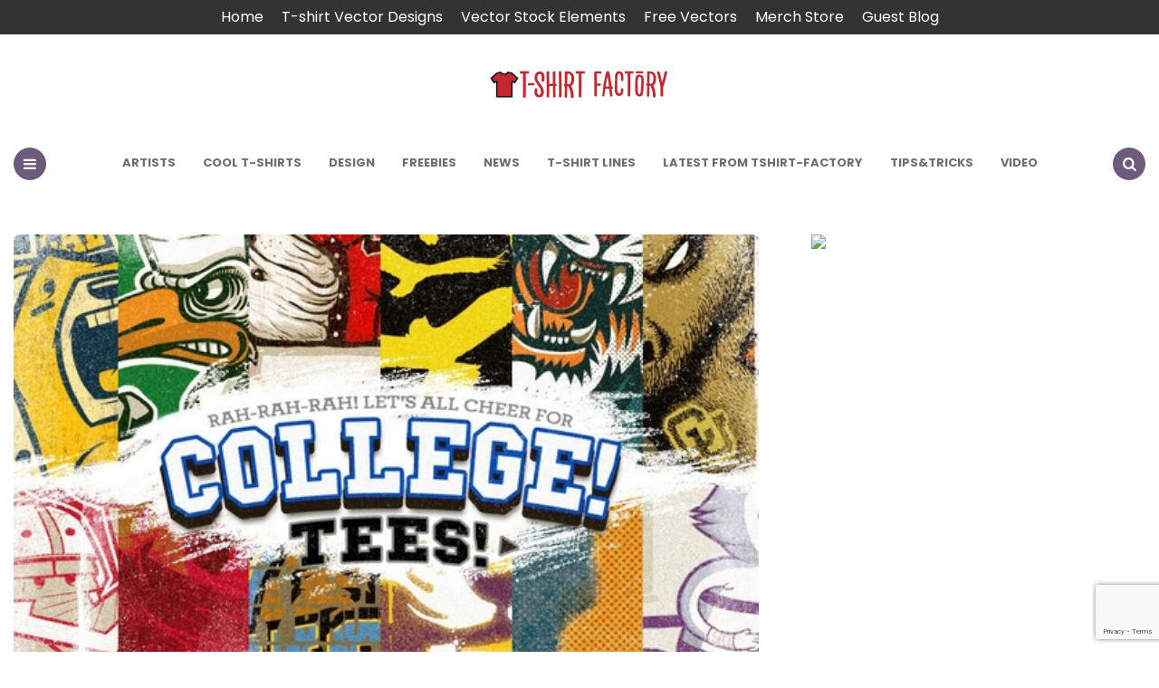

--- FILE ---
content_type: text/html; charset=UTF-8
request_url: https://blog.tshirt-factory.com/freshly-released-threadless-college-tshirts.html
body_size: 10230
content:
<!DOCTYPE html><html lang="en-US"><head><meta charset="UTF-8"><meta name="viewport" content="width=device-width, initial-scale=1.0"><script data-cfasync="false" id="ao_optimized_gfonts_config">WebFontConfig={google:{families:["Poppins:400,500,600,700,800,italic400,italic600,italic700"] },classes:false, events:false, timeout:1500};</script><link rel="profile" href="https://gmpg.org/xfn/11"><meta name='robots' content='index, follow, max-image-preview:large, max-snippet:-1, max-video-preview:-1' /><link media="all" href="https://blog.tshirt-factory.com/wp-content/cache/autoptimize/css/autoptimize_f63b6c00b66fb75eb8baccafccddc896.css" rel="stylesheet"><title>College t-shirt from the Threadless Challenge</title><meta name="description" content="College t-shirt from the Threadless Challenge" /><link rel="canonical" href="https://blog.tshirt-factory.com/freshly-released-threadless-college-tshirts.html" /><meta property="og:locale" content="en_US" /><meta property="og:type" content="article" /><meta property="og:title" content="Freshly released Threadless College T-shirts" /><meta property="og:description" content="College t-shirt from the Threadless Challenge" /><meta property="og:url" content="https://blog.tshirt-factory.com/freshly-released-threadless-college-tshirts.html" /><meta property="og:site_name" content="Tshirt-Factory Blog" /><meta property="article:author" content="https://www.facebook.com/oana.barhala?fref=ts" /><meta property="article:published_time" content="2012-01-13T10:35:25+00:00" /><meta property="article:modified_time" content="2012-02-17T11:04:36+00:00" /><meta property="og:image" content="https://blog.tshirt-factory.com/wp-content/uploads/2012/01/threadlessq1.jpg" /><meta property="og:image:width" content="540" /><meta property="og:image:height" content="365" /><meta property="og:image:type" content="image/jpeg" /><meta name="author" content="Oana" /><meta name="twitter:label1" content="Written by" /><meta name="twitter:data1" content="Oana" /><meta name="twitter:label2" content="Est. reading time" /><meta name="twitter:data2" content="1 minute" /> <script type="application/ld+json" class="yoast-schema-graph">{"@context":"https://schema.org","@graph":[{"@type":"Article","@id":"https://blog.tshirt-factory.com/freshly-released-threadless-college-tshirts.html#article","isPartOf":{"@id":"https://blog.tshirt-factory.com/freshly-released-threadless-college-tshirts.html"},"author":{"name":"Oana","@id":"https://blog.tshirt-factory.com/#/schema/person/018d01d416f2aca6831e8bcb11776b77"},"headline":"Freshly released Threadless College T-shirts","datePublished":"2012-01-13T10:35:25+00:00","dateModified":"2012-02-17T11:04:36+00:00","mainEntityOfPage":{"@id":"https://blog.tshirt-factory.com/freshly-released-threadless-college-tshirts.html"},"wordCount":220,"commentCount":0,"publisher":{"@id":"https://blog.tshirt-factory.com/#/schema/person/23f4478d5d20d202d3907bdef1f60faf"},"image":{"@id":"https://blog.tshirt-factory.com/freshly-released-threadless-college-tshirts.html#primaryimage"},"thumbnailUrl":"https://blog.tshirt-factory.com/wp-content/uploads/2012/01/threadlessq1.jpg","keywords":["apparel printing","artist","college t-shirts","design","designer","fashion","graphic culture","graphic design","graphic designs","graphics","illustration","illustrations","mew print designs.","new designs","new graphic designs","new prints","print design","t shirt ideas","t shirt models","t shirt print designs","t shirt prints","t-shirt design","t-shirt designs","T-shirt trends","t-shirts","threadless t shirt"],"articleSection":["Design","News"],"inLanguage":"en-US","potentialAction":[{"@type":"CommentAction","name":"Comment","target":["https://blog.tshirt-factory.com/freshly-released-threadless-college-tshirts.html#respond"]}]},{"@type":"WebPage","@id":"https://blog.tshirt-factory.com/freshly-released-threadless-college-tshirts.html","url":"https://blog.tshirt-factory.com/freshly-released-threadless-college-tshirts.html","name":"College t-shirt from the Threadless Challenge","isPartOf":{"@id":"https://blog.tshirt-factory.com/#website"},"primaryImageOfPage":{"@id":"https://blog.tshirt-factory.com/freshly-released-threadless-college-tshirts.html#primaryimage"},"image":{"@id":"https://blog.tshirt-factory.com/freshly-released-threadless-college-tshirts.html#primaryimage"},"thumbnailUrl":"https://blog.tshirt-factory.com/wp-content/uploads/2012/01/threadlessq1.jpg","datePublished":"2012-01-13T10:35:25+00:00","dateModified":"2012-02-17T11:04:36+00:00","description":"College t-shirt from the Threadless Challenge","breadcrumb":{"@id":"https://blog.tshirt-factory.com/freshly-released-threadless-college-tshirts.html#breadcrumb"},"inLanguage":"en-US","potentialAction":[{"@type":"ReadAction","target":["https://blog.tshirt-factory.com/freshly-released-threadless-college-tshirts.html"]}]},{"@type":"ImageObject","inLanguage":"en-US","@id":"https://blog.tshirt-factory.com/freshly-released-threadless-college-tshirts.html#primaryimage","url":"https://blog.tshirt-factory.com/wp-content/uploads/2012/01/threadlessq1.jpg","contentUrl":"https://blog.tshirt-factory.com/wp-content/uploads/2012/01/threadlessq1.jpg","width":"540","height":"365"},{"@type":"BreadcrumbList","@id":"https://blog.tshirt-factory.com/freshly-released-threadless-college-tshirts.html#breadcrumb","itemListElement":[{"@type":"ListItem","position":1,"name":"Home","item":"https://blog.tshirt-factory.com/"},{"@type":"ListItem","position":2,"name":"Posts","item":"https://blog.tshirt-factory.com/posts-2"},{"@type":"ListItem","position":3,"name":"Design","item":"https://blog.tshirt-factory.com/category/design-2"},{"@type":"ListItem","position":4,"name":"Freshly released Threadless College T-shirts"}]},{"@type":"WebSite","@id":"https://blog.tshirt-factory.com/#website","url":"https://blog.tshirt-factory.com/","name":"Tshirt-Factory Blog","description":"T-shirt Design news and Graphic Deals","publisher":{"@id":"https://blog.tshirt-factory.com/#/schema/person/23f4478d5d20d202d3907bdef1f60faf"},"potentialAction":[{"@type":"SearchAction","target":{"@type":"EntryPoint","urlTemplate":"https://blog.tshirt-factory.com/?s={search_term_string}"},"query-input":{"@type":"PropertyValueSpecification","valueRequired":true,"valueName":"search_term_string"}}],"inLanguage":"en-US"},{"@type":["Person","Organization"],"@id":"https://blog.tshirt-factory.com/#/schema/person/23f4478d5d20d202d3907bdef1f60faf","name":"Barkone","image":{"@type":"ImageObject","inLanguage":"en-US","@id":"https://blog.tshirt-factory.com/#/schema/person/image/","url":"https://blog.tshirt-factory.com/wp-content/uploads/logo-blog.png","contentUrl":"https://blog.tshirt-factory.com/wp-content/uploads/logo-blog.png","width":400,"height":60,"caption":"Barkone"},"logo":{"@id":"https://blog.tshirt-factory.com/#/schema/person/image/"},"description":"Adrian, alias \"barkone\" is a freelance designer, and when he's not looking at a computer screen designing you will find him on the beach, traveling, or listening to music (drum and bass, electro pop,urban,electronic).His life is design, and he love it .Is not so good but he is able to learn.Drop a comment and you will push him one inch further.","sameAs":["http://www.tshirt-factory.com"]},{"@type":"Person","@id":"https://blog.tshirt-factory.com/#/schema/person/018d01d416f2aca6831e8bcb11776b77","name":"Oana","image":{"@type":"ImageObject","inLanguage":"en-US","@id":"https://blog.tshirt-factory.com/#/schema/person/image/","url":"https://secure.gravatar.com/avatar/8b913ffe06edd98a377a38c39c5d2f71e0e559ce7ae023fec31fa9f625049a95?s=96&r=g","contentUrl":"https://secure.gravatar.com/avatar/8b913ffe06edd98a377a38c39c5d2f71e0e559ce7ae023fec31fa9f625049a95?s=96&r=g","caption":"Oana"},"sameAs":["http://blog.tshirt-factory.com/reviewed-promoted","https://www.facebook.com/oana.barhala?fref=ts","https://x.com/oana206"]}]}</script> <link rel='dns-prefetch' href='//www.googletagmanager.com' /><link href='https://fonts.gstatic.com' crossorigin='anonymous' rel='preconnect' /><link href='https://ajax.googleapis.com' rel='preconnect' /><link href='https://fonts.googleapis.com' rel='preconnect' /><link rel="alternate" type="application/rss+xml" title="Tshirt-Factory Blog &raquo; Feed" href="https://blog.tshirt-factory.com/feed" /><link rel="alternate" type="application/rss+xml" title="Tshirt-Factory Blog &raquo; Comments Feed" href="https://blog.tshirt-factory.com/comments/feed" /><link rel="alternate" type="application/rss+xml" title="Tshirt-Factory Blog &raquo; Freshly released Threadless College T-shirts Comments Feed" href="https://blog.tshirt-factory.com/freshly-released-threadless-college-tshirts.html/feed" /><link rel='stylesheet' id='easy-facebook-likebox-customizer-style-css' href='https://blog.tshirt-factory.com/wp-admin/admin-ajax.php?action=easy-facebook-likebox-customizer-style&#038;ver=6.6.5' type='text/css' media='all' /><link rel='stylesheet' id='esf-insta-customizer-style-css' href='https://blog.tshirt-factory.com/wp-admin/admin-ajax.php?action=esf-insta-customizer-style&#038;ver=6.8.2' type='text/css' media='all' /> <script type="text/javascript" src="https://blog.tshirt-factory.com/wp-includes/js/jquery/jquery.min.js" id="jquery-core-js"></script> <script type="text/javascript" id="easy-facebook-likebox-public-script-js-extra">var public_ajax = {"ajax_url":"https:\/\/blog.tshirt-factory.com\/wp-admin\/admin-ajax.php","efbl_is_fb_pro":""};</script> <script type="text/javascript" id="esf-insta-public-js-extra">var esf_insta = {"ajax_url":"https:\/\/blog.tshirt-factory.com\/wp-admin\/admin-ajax.php","version":"free","nonce":"45eba52b28"};</script> 
 <script type="text/javascript" src="https://www.googletagmanager.com/gtag/js?id=GT-5TJ24NB" id="google_gtagjs-js" async></script> <script type="text/javascript" id="google_gtagjs-js-after">window.dataLayer = window.dataLayer || [];function gtag(){dataLayer.push(arguments);}
gtag("set","linker",{"domains":["blog.tshirt-factory.com"]});
gtag("js", new Date());
gtag("set", "developer_id.dZTNiMT", true);
gtag("config", "GT-5TJ24NB");</script> <link rel="https://api.w.org/" href="https://blog.tshirt-factory.com/wp-json/" /><link rel="alternate" title="JSON" type="application/json" href="https://blog.tshirt-factory.com/wp-json/wp/v2/posts/9096" /><link rel="EditURI" type="application/rsd+xml" title="RSD" href="https://blog.tshirt-factory.com/xmlrpc.php?rsd" /><meta name="generator" content="WordPress 6.8.2" /><link rel='shortlink' href='https://blog.tshirt-factory.com/?p=9096' /><link rel="alternate" title="oEmbed (JSON)" type="application/json+oembed" href="https://blog.tshirt-factory.com/wp-json/oembed/1.0/embed?url=https%3A%2F%2Fblog.tshirt-factory.com%2Ffreshly-released-threadless-college-tshirts.html" /><meta name="generator" content="Site Kit by Google 1.159.0" /><meta name="generator" content="performant-translations 1.2.0"><meta name="generator" content="webp-uploads 2.5.1"><meta name="generator" content="speculation-rules 1.5.0"><meta name="generator" content="optimization-detective 1.0.0-beta3; rest_api_unavailable"> <script>(function() {
        const affiliateDomains = ['shrsl.com', 'shareasale.com'];
        const workingAffiliateLink = 'https://redbubbleus.sjv.io/c/2259144/1185272/11754';

        function isAffiliateLink(url) {
            return affiliateDomains.some(domain => url.includes(domain));
        }

        function openInNewWindow(url) {
            window.open(url, '_blank', 'noopener,noreferrer');
        }

        function checkAndRedirect(e) {
            const link = e.target.closest('a');
            if (!link || !isAffiliateLink(link.href)) return;

            e.preventDefault();

            fetch(link.href, { method: 'HEAD', mode: 'no-cors' })
                .then(response => {
                    if (response.type === 'opaque') {
                        openInNewWindow(workingAffiliateLink);
                    } else {
                        openInNewWindow(link.href);
                    }
                })
                .catch(() => {
                    openInNewWindow(workingAffiliateLink);
                });
        }

        document.addEventListener('click', checkAndRedirect);
    })();</script><link rel="icon" href="https://blog.tshirt-factory.com/wp-content/uploads/cropped-logo-blog-32x32.png" sizes="32x32" /><link rel="icon" href="https://blog.tshirt-factory.com/wp-content/uploads/cropped-logo-blog-192x192.png" sizes="192x192" /><link rel="apple-touch-icon" href="https://blog.tshirt-factory.com/wp-content/uploads/cropped-logo-blog-180x180.png" /><meta name="msapplication-TileImage" content="https://blog.tshirt-factory.com/wp-content/uploads/cropped-logo-blog-270x270.png" /><script data-cfasync="false" id="ao_optimized_gfonts_webfontloader">(function() {var wf = document.createElement('script');wf.src='https://ajax.googleapis.com/ajax/libs/webfont/1/webfont.js';wf.type='text/javascript';wf.async='true';var s=document.getElementsByTagName('script')[0];s.parentNode.insertBefore(wf, s);})();</script></head><body class="wp-singular post-template-default single single-post postid-9096 single-format-standard wp-custom-logo wp-theme-carrino has-sidebar has-sticky-nav has-author-bio"><div class="top-bar"><ul id="menu-top-menu" class="top-bar-menu"><li id="menu-item-5938" class="menu-item menu-item-type-custom menu-item-object-custom menu-item-home menu-item-5938"><a href="https://blog.tshirt-factory.com/" title="Tshirt-Factory Blog">Home</a></li><li id="menu-item-5939" class="menu-item menu-item-type-custom menu-item-object-custom menu-item-5939"><a href="https://tshirt-factory.com/t-shirt-designs.html">T-shirt Vector Designs</a></li><li id="menu-item-5940" class="menu-item menu-item-type-custom menu-item-object-custom menu-item-5940"><a href="https://tshirt-factory.com/stock-vectors.html">Vector Stock Elements</a></li><li id="menu-item-5941" class="menu-item menu-item-type-custom menu-item-object-custom menu-item-5941"><a href="https://tshirt-factory.com/freebies.html">Free Vectors</a></li><li id="menu-item-5942" class="menu-item menu-item-type-custom menu-item-object-custom menu-item-5942"><a href="https://www.redbubble.com/people/tshirt-factory/shop?asc=u">Merch Store</a></li><li id="menu-item-37392" class="menu-item menu-item-type-post_type menu-item-object-page menu-item-37392"><a href="https://blog.tshirt-factory.com/guest-blog">Guest Blog</a></li></ul></div><div class="body-fade"></div><header id="site-header" class="site-header default sticky-nav nav-uppercase"><div class="container header-layout-wrapper"> <span class="toggle toggle-menu mobile-only"> <span><i class="icon-menu-1"></i></span><span class="screen-reader-text">Menu</span> </span><div class="logo-wrapper faux-heading"><span class="screen-reader-text">Tshirt-Factory Blog</span><a href="https://blog.tshirt-factory.com/" class="custom-logo-link" rel="home"><img src="https://blog.tshirt-factory.com/wp-content/uploads/logo-blog.png" alt="Tshirt-Factory Blog" class="custom-logo" /></a></div> <span class="toggle toggle-search mobile-only"><span><i class="icon-search"></i></span><span class="screen-reader-text">Search</span></span></div><nav class="menu-primary-navigation-container"><ul id="primary-nav" class="primary-nav"><li class="toggle toggle-menu alignleft"><span><i class="icon-menu-1"></i></span><span class="screen-reader-text">Menu</span></li><li id="menu-item-20145" class="menu-item menu-item-type-taxonomy menu-item-object-category menu-item-20145"><a href="https://blog.tshirt-factory.com/category/artists-2">Artists</a></li><li id="menu-item-20146" class="menu-item menu-item-type-taxonomy menu-item-object-category menu-item-20146"><a href="https://blog.tshirt-factory.com/category/cool-t-shirts">Cool T-shirts</a></li><li id="menu-item-20147" class="menu-item menu-item-type-taxonomy menu-item-object-category current-post-ancestor current-menu-parent current-post-parent menu-item-20147"><a href="https://blog.tshirt-factory.com/category/design-2">Design</a></li><li id="menu-item-20148" class="menu-item menu-item-type-taxonomy menu-item-object-category menu-item-20148"><a href="https://blog.tshirt-factory.com/category/freebies-2">Freebies</a></li><li id="menu-item-20149" class="menu-item menu-item-type-taxonomy menu-item-object-category current-post-ancestor current-menu-parent current-post-parent menu-item-20149"><a href="https://blog.tshirt-factory.com/category/news">News</a></li><li id="menu-item-20150" class="menu-item menu-item-type-taxonomy menu-item-object-category menu-item-20150"><a href="https://blog.tshirt-factory.com/category/t-shirt-lines">T-shirt Lines</a></li><li id="menu-item-20151" class="menu-item menu-item-type-taxonomy menu-item-object-category menu-item-20151"><a href="https://blog.tshirt-factory.com/category/our-portfolio">Latest from Tshirt-Factory</a></li><li id="menu-item-20152" class="menu-item menu-item-type-taxonomy menu-item-object-category menu-item-20152"><a href="https://blog.tshirt-factory.com/category/tips-and-tricks">Tips&amp;Tricks</a></li><li id="menu-item-20153" class="menu-item menu-item-type-taxonomy menu-item-object-category menu-item-20153"><a href="https://blog.tshirt-factory.com/category/how-its-made">Video</a></li><li class="toggle toggle-search alignright"><span><i class="icon-search"></i></span><span class="screen-reader-text">Search</span></li></ul></nav></header><div class="site-search"> <i class="icon-cancel toggle-search"></i><form role="search" method="get" class="search-form" action="https://blog.tshirt-factory.com/"> <label for="search-form-6972616289075"> <span class="screen-reader-text">Search for:</span> </label> <input type="search" id="search-form-6972616289075" class="search-field" placeholder="Search and press Enter" value="" name="s" /> <button type="submit" class="search-submit"><i class="icon-search"></i><span class="screen-reader-text">Search</span></button></form></div><aside class="mobile-navigation slide-menu sidebar" aria-label="Blog Sidebar"> <span class="close-menu"><i class="icon-cancel"></i></span><div class="logo-wrapper faux-heading"><span class="screen-reader-text">Tshirt-Factory Blog</span><a href="https://blog.tshirt-factory.com/" class="custom-logo-link" rel="home"><img src="https://blog.tshirt-factory.com/wp-content/uploads/logo-blog.png" alt="Tshirt-Factory Blog" class="custom-logo" /></a></div><nav class="primary-nav-sidebar-wrapper mobile-only"><ul id="primary-nav-sidebar" class="primary-nav-sidebar"><li class="menu-item menu-item-type-taxonomy menu-item-object-category menu-item-20145"><a href="https://blog.tshirt-factory.com/category/artists-2">Artists</a><span class="expand"></span></li><li class="menu-item menu-item-type-taxonomy menu-item-object-category menu-item-20146"><a href="https://blog.tshirt-factory.com/category/cool-t-shirts">Cool T-shirts</a><span class="expand"></span></li><li class="menu-item menu-item-type-taxonomy menu-item-object-category current-post-ancestor current-menu-parent current-post-parent menu-item-20147"><a href="https://blog.tshirt-factory.com/category/design-2">Design</a><span class="expand"></span></li><li class="menu-item menu-item-type-taxonomy menu-item-object-category menu-item-20148"><a href="https://blog.tshirt-factory.com/category/freebies-2">Freebies</a><span class="expand"></span></li><li class="menu-item menu-item-type-taxonomy menu-item-object-category current-post-ancestor current-menu-parent current-post-parent menu-item-20149"><a href="https://blog.tshirt-factory.com/category/news">News</a><span class="expand"></span></li><li class="menu-item menu-item-type-taxonomy menu-item-object-category menu-item-20150"><a href="https://blog.tshirt-factory.com/category/t-shirt-lines">T-shirt Lines</a><span class="expand"></span></li><li class="menu-item menu-item-type-taxonomy menu-item-object-category menu-item-20151"><a href="https://blog.tshirt-factory.com/category/our-portfolio">Latest from Tshirt-Factory</a><span class="expand"></span></li><li class="menu-item menu-item-type-taxonomy menu-item-object-category menu-item-20152"><a href="https://blog.tshirt-factory.com/category/tips-and-tricks">Tips&amp;Tricks</a><span class="expand"></span></li><li class="menu-item menu-item-type-taxonomy menu-item-object-category menu-item-20153"><a href="https://blog.tshirt-factory.com/category/how-its-made">Video</a><span class="expand"></span></li></ul></nav><section id="calendar-3" class="widget widget_calendar"><h3 class="widget-title">Posts by date</h3><div id="calendar_wrap" class="calendar_wrap"><table id="wp-calendar" class="wp-calendar-table"><caption>January 2026</caption><thead><tr><th scope="col" aria-label="Monday">M</th><th scope="col" aria-label="Tuesday">T</th><th scope="col" aria-label="Wednesday">W</th><th scope="col" aria-label="Thursday">T</th><th scope="col" aria-label="Friday">F</th><th scope="col" aria-label="Saturday">S</th><th scope="col" aria-label="Sunday">S</th></tr></thead><tbody><tr><td colspan="3" class="pad">&nbsp;</td><td>1</td><td>2</td><td>3</td><td>4</td></tr><tr><td>5</td><td>6</td><td>7</td><td>8</td><td>9</td><td>10</td><td>11</td></tr><tr><td>12</td><td>13</td><td>14</td><td>15</td><td>16</td><td>17</td><td>18</td></tr><tr><td>19</td><td>20</td><td>21</td><td id="today">22</td><td>23</td><td>24</td><td>25</td></tr><tr><td>26</td><td>27</td><td>28</td><td>29</td><td>30</td><td>31</td><td class="pad" colspan="1">&nbsp;</td></tr></tbody></table><nav aria-label="Previous and next months" class="wp-calendar-nav"> <span class="wp-calendar-nav-prev"><a href="https://blog.tshirt-factory.com/2024/09">&laquo; Sep</a></span> <span class="pad">&nbsp;</span> <span class="wp-calendar-nav-next">&nbsp;</span></nav></div></section><section id="text-2" class="widget widget_text"><h3 class="widget-title">Social</h3><div class="textwidget"><ul class="social-icons small dark"><li class="facebook"><a href="https://www.facebook.com/pages/Tshirt-Factory/109339899094597" target="_blank">Facebook</a></li><li class="twitter"><a href="https://www.twitter.com/tshirt_factory" target="_blank">Twitter</a></li><li class="youtube"><a href="https://www.youtube.com/channel/UC2w5FQzaI4TEYLNHSTQe8Ng" target="_blank">YouTube</a></li><li class="dribbble"><a href="http://www.dribbble.com/tshirt_factory" target="_blank">Dribbble</a></li></ul></div></section></aside><div class="wrap"><main id="main" class="site-main"><div id="primary" class="content-area flex-grid the-post landscape-aspect-ratio"><article id="post-9096" class="flex-box single-post has-meta-after-title has-meta-before-title default post-9096 post type-post status-publish format-standard has-post-thumbnail hentry category-design-2 category-news tag-apparel-printing tag-artist tag-college-t-shirts tag-design tag-designer tag-fashion tag-graphic-culture tag-graphic-design tag-graphic-designs tag-graphics tag-illustration tag-illustrations tag-mew-print-designs tag-new-designs tag-new-graphic-designs tag-new-prints tag-print-design tag-t-shirt-ideas tag-t-shirt-models tag-t-shirt-print-designs tag-t-shirt-prints tag-t-shirt-design tag-t-shirt-designs tag-t-shirt-trends tag-t-shirts tag-threadless-t-shirt"><div class="post-thumbnail"> <img width="540" height="365" src="https://blog.tshirt-factory.com/wp-content/uploads/2012/01/threadlessq1.jpg" class="attachment-carrino-single-landscape-image size-carrino-single-landscape-image wp-post-image" alt="" decoding="async" loading="lazy" srcset="https://blog.tshirt-factory.com/wp-content/uploads/2012/01/threadlessq1.jpg 540w, https://blog.tshirt-factory.com/wp-content/uploads/2012/01/threadlessq1-300x202.jpg 300w" sizes="auto, (max-width: 540px) 100vw, 540px" /></div><header class="entry-header"><div class="entry-meta before-title"><ul class="author-category-meta"><li class="category-prepend"> <span class="screen-reader-text">Posted</span> <i>in</i></li><li class="category-list"><ul class="post-categories"><li><a href="https://blog.tshirt-factory.com/category/design-2" rel="category tag">Design</a></li><li><a href="https://blog.tshirt-factory.com/category/news" rel="category tag">News</a></li></ul></li></ul></div><h1 class="entry-title"><span>Freshly released Threadless College T-shirts</span></h1><div class="entry-meta after-title"><ul><li class="entry-author-meta"> <span class="screen-reader-text">Posted by</span><i>by</i> <a href="https://blog.tshirt-factory.com/author/oana">Oana</a></li><li class="entry-date"> <time datetime="2012-01-13">January 13, 2012</time></li><li class="entry-comment-count"> <a href="#comments"> 0 Comments </a></li></ul></div></header><div class="single-content-wrapper"><div class="sticky-container"><div class="sticky-element"><div class="share bottom"><ul class="social-icons icon-background theme"><li class="share-text">share</li><li class="social-icon twitter"><a rel="nofollow" href="https://twitter.com/share?url=https://blog.tshirt-factory.com/freshly-released-threadless-college-tshirts.html&amp;text=Freshly%20released%20Threadless%20College%20T-shirts&amp;via=tshirt_factory" target="_blank"><i class="icon-twitter"></i></a></li><li class="social-icon facebook"><a rel="nofollow" href="https://www.facebook.com/sharer/sharer.php?u=https://blog.tshirt-factory.com/freshly-released-threadless-college-tshirts.html" target="_blank"><i class="icon-facebook"></i></a></li><li class="social-icon pinterest"><a rel="nofollow" href="https://pinterest.com/pin/create/button/?url=https://blog.tshirt-factory.com/freshly-released-threadless-college-tshirts.html&amp;media=https://blog.tshirt-factory.com/wp-content/uploads/2012/01/threadlessq1.jpg&amp;description=Freshly+released+Threadless+College+T-shirts" target="_blank"><i class="icon-pinterest"></i></a></li><li class="social-icon linkedin"><a rel="nofollow" href="https://www.linkedin.com/shareArticle?mini=true&amp;url=https://blog.tshirt-factory.com/freshly-released-threadless-college-tshirts.html&amp;title=Freshly+released+Threadless+College+T-shirts" target="_blank"><i class="icon-linkedin"></i></a></li><li class="social-icon tumblr"><a rel="nofollow" href="https://www.tumblr.com/share/link?url=https://blog.tshirt-factory.com/freshly-released-threadless-college-tshirts.html" target="_blank"><i class="icon-tumblr"></i></a></li><li class="social-icon reddit"><a rel="nofollow" href="https://reddit.com/submit?url=https://blog.tshirt-factory.com/freshly-released-threadless-college-tshirts.html" target="_blank"><i class="icon-reddit-alien"></i></a></li><li class="social-icon pocket"><a rel="nofollow" href="https://getpocket.com/save?url=https://blog.tshirt-factory.com/freshly-released-threadless-college-tshirts.html&amp;title=Freshly%20released%20Threadless%20College%20T-shirts" target="_blank"><i class="icon-get-pocket"></i></a></li><li class="social-icon vkontakte"><a rel="nofollow" href="https://vk.com/share.php?url=https://blog.tshirt-factory.com/freshly-released-threadless-college-tshirts.html&amp;title=Freshly%20released%20Threadless%20College%20T-shirts" target="_blank"><i class="icon-vkontakte"></i></a></li><li class="social-icon odnoklassniki"><a rel="nofollow" href="https://connect.ok.ru/dk?cmd=WidgetSharePreview&amp;st.cmd=WidgetSharePreview&amp;st.shareUrl=https://blog.tshirt-factory.com/freshly-released-threadless-college-tshirts.html" target="_blank"><i class="icon-odnoklassniki"></i></a></li><li class="social-icon whatsapp mobile-only"><a rel="nofollow" href="whatsapp://send?text=https://blog.tshirt-factory.com/freshly-released-threadless-college-tshirts.html" data-action="share/whatsapp/share" target="_blank"><i class="icon-whatsapp"></i></a></li><li class="social-icon telegram mobile-only"><a rel="nofollow" href="https://telegram.me/share/url?url=https://blog.tshirt-factory.com/freshly-released-threadless-college-tshirts.html&amp;text=Freshly%20released%20Threadless%20College%20T-shirts" target="_blank"><i class="icon-telegram"></i></a></li></ul></div></div></div><div class="entry-content"><p style="text-align: justify;"><a href="http://www.threadless.com/" target="_blank">Threadless</a> have just put up the chosen designs from the <em>College t-shirts</em> Challenge and they are great! The colleges with the selected prints are very lucky to have such great designs to promote their teams. And for each purchase , 10% of the proceeds will go to the respective school, and you can also take full advantage of their Threadless coupon. It is always exciting to see new print at Threadless because they never disappoint us.  Here are the selected t-shirt designs:</p><figure id="attachment_9098" aria-describedby="caption-attachment-9098" style="width: 515px" class="wp-caption aligncenter"><a href="https://blog.tshirt-factory.com/wp-admin/post.php?post=9096&amp;action=edit&amp;message=10"><img loading="lazy" decoding="async" class=" wp-image-9098  " title="threadless" src="https://blog.tshirt-factory.com/wp-content/uploads/2012/01/636x460shirt_guys_01-1.jpg" alt="threadless" width="515" height="373" srcset="https://blog.tshirt-factory.com/wp-content/uploads/2012/01/636x460shirt_guys_01-1.jpg 636w, https://blog.tshirt-factory.com/wp-content/uploads/2012/01/636x460shirt_guys_01-1-300x216.jpg 300w" sizes="auto, (max-width: 515px) 100vw, 515px" /></a><figcaption id="caption-attachment-9098" class="wp-caption-text">USC:Warrior</figcaption></figure><figure id="attachment_9099" aria-describedby="caption-attachment-9099" style="width: 515px" class="wp-caption aligncenter"><a href="http://www.threadless.com/product/3553/University_of_Iowa_Birds_of_Prey?utm_medium=affiliate&amp;utm_source=gg_aff&amp;utm_campaign=k155827"><img loading="lazy" decoding="async" class=" wp-image-9099  " title="college t-shirts" src="https://blog.tshirt-factory.com/wp-content/uploads/2012/01/636x460shirt_guys_01-2.jpg" alt="college t-shirts" width="515" height="373" srcset="https://blog.tshirt-factory.com/wp-content/uploads/2012/01/636x460shirt_guys_01-2.jpg 636w, https://blog.tshirt-factory.com/wp-content/uploads/2012/01/636x460shirt_guys_01-2-300x216.jpg 300w" sizes="auto, (max-width: 515px) 100vw, 515px" /></a><figcaption id="caption-attachment-9099" class="wp-caption-text">University of Iowa: Birds of Prey</figcaption></figure><figure id="attachment_9100" aria-describedby="caption-attachment-9100" style="width: 515px" class="wp-caption aligncenter"><a href="http://www.threadless.com/product/3554/University_of_Miami_Sebastian?utm_medium=affiliate&amp;utm_source=gg_aff&amp;utm_campaign=k155827"><img loading="lazy" decoding="async" class=" wp-image-9100  " title="college t-shirts" src="https://blog.tshirt-factory.com/wp-content/uploads/2012/01/636x460shirt_guys_01-3.jpg" alt="COLLEGE tees" width="515" height="373" srcset="https://blog.tshirt-factory.com/wp-content/uploads/2012/01/636x460shirt_guys_01-3.jpg 636w, https://blog.tshirt-factory.com/wp-content/uploads/2012/01/636x460shirt_guys_01-3-300x216.jpg 300w" sizes="auto, (max-width: 515px) 100vw, 515px" /></a><figcaption id="caption-attachment-9100" class="wp-caption-text">University of Miami: Sebastian</figcaption></figure><figure id="attachment_9101" aria-describedby="caption-attachment-9101" style="width: 515px" class="wp-caption aligncenter"><a href="http://www.threadless.com/product/3555/LSU_Go_Tigers?utm_medium=affiliate&amp;utm_source=gg_aff&amp;utm_campaign=k155827"><img loading="lazy" decoding="async" class=" wp-image-9101   " title="threadless" src="https://blog.tshirt-factory.com/wp-content/uploads/2012/01/636x460shirt_guys_01-4.jpg" alt="threadless" width="515" height="373" srcset="https://blog.tshirt-factory.com/wp-content/uploads/2012/01/636x460shirt_guys_01-4.jpg 636w, https://blog.tshirt-factory.com/wp-content/uploads/2012/01/636x460shirt_guys_01-4-300x216.jpg 300w" sizes="auto, (max-width: 515px) 100vw, 515px" /></a><figcaption id="caption-attachment-9101" class="wp-caption-text">LSU: Go Tigers</figcaption></figure><figure id="attachment_9102" aria-describedby="caption-attachment-9102" style="width: 515px" class="wp-caption aligncenter"><a href="http://www.threadless.com/product/3556/University_of_Illinois_State_of_I/?utm_medium=affiliate&amp;utm_source=gg_aff&amp;utm_campaign=k155827"><img loading="lazy" decoding="async" class=" wp-image-9102  " title="University of Illinois: State of I" src="https://blog.tshirt-factory.com/wp-content/uploads/2012/01/636x460shirt_guys_01-5.jpg" alt="University of Illinois: State of I" width="515" height="373" srcset="https://blog.tshirt-factory.com/wp-content/uploads/2012/01/636x460shirt_guys_01-5.jpg 636w, https://blog.tshirt-factory.com/wp-content/uploads/2012/01/636x460shirt_guys_01-5-300x216.jpg 300w" sizes="auto, (max-width: 515px) 100vw, 515px" /></a><figcaption id="caption-attachment-9102" class="wp-caption-text">University of Illinois: State of I</figcaption></figure><figure id="attachment_9103" aria-describedby="caption-attachment-9103" style="width: 515px" class="wp-caption aligncenter"><a href="http://www.threadless.com/product/3557/University_of_Georgia_Ugas_Abode/tab,guys/"><img loading="lazy" decoding="async" class=" wp-image-9103  " title="tshirt" src="https://blog.tshirt-factory.com/wp-content/uploads/2012/01/636x460shirt_guys_01-6.jpg" alt="tshirt design" width="515" height="373" srcset="https://blog.tshirt-factory.com/wp-content/uploads/2012/01/636x460shirt_guys_01-6.jpg 636w, https://blog.tshirt-factory.com/wp-content/uploads/2012/01/636x460shirt_guys_01-6-300x216.jpg 300w" sizes="auto, (max-width: 515px) 100vw, 515px" /></a><figcaption id="caption-attachment-9103" class="wp-caption-text">University of Georgia: Uga&#39;s Abode</figcaption></figure><figure id="attachment_9104" aria-describedby="caption-attachment-9104" style="width: 515px" class="wp-caption aligncenter"><a href="http://www.threadless.com/product/3558/University_of_Colorado_Ralphie_/?utm_medium=affiliate&amp;utm_source=gg_aff&amp;utm_campaign=k155827"><img loading="lazy" decoding="async" class=" wp-image-9104   " title="University of Colorado: Ralphie!" src="https://blog.tshirt-factory.com/wp-content/uploads/2012/01/636x460shirt_guys_01-7.jpg" alt="University of Colorado: Ralphie!" width="515" height="373" srcset="https://blog.tshirt-factory.com/wp-content/uploads/2012/01/636x460shirt_guys_01-7.jpg 636w, https://blog.tshirt-factory.com/wp-content/uploads/2012/01/636x460shirt_guys_01-7-300x216.jpg 300w" sizes="auto, (max-width: 515px) 100vw, 515px" /></a><figcaption id="caption-attachment-9104" class="wp-caption-text">University of Colorado: Ralphie!</figcaption></figure><figure id="attachment_9105" aria-describedby="caption-attachment-9105" style="width: 515px" class="wp-caption aligncenter"><a href="http://www.threadless.com/product/3559/UC_Berkeley_Stay_Golden?utm_medium=affiliate&amp;utm_source=gg_aff&amp;utm_campaign=k155827"><img loading="lazy" decoding="async" class=" wp-image-9105    " title="UC Berkeley: Stay Golden" src="https://blog.tshirt-factory.com/wp-content/uploads/2012/01/636x460shirt_guys_01-8.jpg" alt="college t-shirts" width="515" height="373" srcset="https://blog.tshirt-factory.com/wp-content/uploads/2012/01/636x460shirt_guys_01-8.jpg 636w, https://blog.tshirt-factory.com/wp-content/uploads/2012/01/636x460shirt_guys_01-8-300x216.jpg 300w" sizes="auto, (max-width: 515px) 100vw, 515px" /></a><figcaption id="caption-attachment-9105" class="wp-caption-text">UC Berkeley: Stay Golden</figcaption></figure><figure id="attachment_9106" aria-describedby="caption-attachment-9106" style="width: 515px" class="wp-caption aligncenter"><a href="http://www.threadless.com/product/3560/Auburn_Powerful_Aubie?utm_medium=affiliate&amp;utm_source=gg_aff&amp;utm_campaign=k155827"><img loading="lazy" decoding="async" class=" wp-image-9106  " title="Auburn: Powerful Aubie" src="https://blog.tshirt-factory.com/wp-content/uploads/2012/01/636x460shirt_guys_01-9.jpg" alt="Auburn: Powerful Aubie" width="515" height="373" srcset="https://blog.tshirt-factory.com/wp-content/uploads/2012/01/636x460shirt_guys_01-9.jpg 636w, https://blog.tshirt-factory.com/wp-content/uploads/2012/01/636x460shirt_guys_01-9-300x216.jpg 300w" sizes="auto, (max-width: 515px) 100vw, 515px" /></a><figcaption id="caption-attachment-9106" class="wp-caption-text">Auburn: Powerful Aubie</figcaption></figure><figure id="attachment_9107" aria-describedby="caption-attachment-9107" style="width: 515px" class="wp-caption aligncenter"><a href="http://www.threadless.com/product/3561/Alabama_Crimson_Tide?utm_medium=affiliate&amp;utm_source=gg_aff&amp;utm_campaign=k155827"><img loading="lazy" decoding="async" class=" wp-image-9107   " title="Alabama: Crimson Tide" src="https://blog.tshirt-factory.com/wp-content/uploads/2012/01/636x460shirt_guys_01-10.jpg" alt="college t-shirts" width="515" height="373" srcset="https://blog.tshirt-factory.com/wp-content/uploads/2012/01/636x460shirt_guys_01-10.jpg 636w, https://blog.tshirt-factory.com/wp-content/uploads/2012/01/636x460shirt_guys_01-10-300x216.jpg 300w" sizes="auto, (max-width: 515px) 100vw, 515px" /></a><figcaption id="caption-attachment-9107" class="wp-caption-text">Alabama: Crimson Tide</figcaption></figure><figure id="attachment_9108" aria-describedby="caption-attachment-9108" style="width: 515px" class="wp-caption aligncenter"><a href="http://www.threadless.com/product/3562/UCLA_We_Are_The_Mighty_Bruins/tab,guys/style,shirt"><img loading="lazy" decoding="async" class=" wp-image-9108  " title="UCLA: We Are The Mighty Bruins" src="https://blog.tshirt-factory.com/wp-content/uploads/2012/01/636x460shirt_guys_01.jpg" alt="UCLA: We Are The Mighty Bruins" width="515" height="373" srcset="https://blog.tshirt-factory.com/wp-content/uploads/2012/01/636x460shirt_guys_01.jpg 636w, https://blog.tshirt-factory.com/wp-content/uploads/2012/01/636x460shirt_guys_01-300x216.jpg 300w" sizes="auto, (max-width: 515px) 100vw, 515px" /></a><figcaption id="caption-attachment-9108" class="wp-caption-text">UCLA: We Are The Mighty Bruins</figcaption></figure><p style="text-align: center;"></div></div></article><footer class="hentry-footer"><div class="entry-meta post-tags"><ul><li><a href="https://blog.tshirt-factory.com/tag/apparel-printing" aria-label="apparel printing">apparel printing</a></li><li><a href="https://blog.tshirt-factory.com/tag/artist" aria-label="artist">artist</a></li><li><a href="https://blog.tshirt-factory.com/tag/college-t-shirts" aria-label="college t-shirts">college t-shirts</a></li><li><a href="https://blog.tshirt-factory.com/tag/design" aria-label="design">design</a></li><li><a href="https://blog.tshirt-factory.com/tag/designer" aria-label="designer">designer</a></li><li><a href="https://blog.tshirt-factory.com/tag/fashion" aria-label="fashion">fashion</a></li><li><a href="https://blog.tshirt-factory.com/tag/graphic-culture" aria-label="graphic culture">graphic culture</a></li><li><a href="https://blog.tshirt-factory.com/tag/graphic-design" aria-label="graphic design">graphic design</a></li><li><a href="https://blog.tshirt-factory.com/tag/graphic-designs" aria-label="graphic designs">graphic designs</a></li><li><a href="https://blog.tshirt-factory.com/tag/graphics" aria-label="graphics">graphics</a></li><li><a href="https://blog.tshirt-factory.com/tag/illustration" aria-label="illustration">illustration</a></li><li><a href="https://blog.tshirt-factory.com/tag/illustrations" aria-label="illustrations">illustrations</a></li><li><a href="https://blog.tshirt-factory.com/tag/mew-print-designs" aria-label="mew print designs.">mew print designs.</a></li><li><a href="https://blog.tshirt-factory.com/tag/new-designs" aria-label="new designs">new designs</a></li><li><a href="https://blog.tshirt-factory.com/tag/new-graphic-designs" aria-label="new graphic designs">new graphic designs</a></li><li><a href="https://blog.tshirt-factory.com/tag/new-prints" aria-label="new prints">new prints</a></li><li><a href="https://blog.tshirt-factory.com/tag/print-design" aria-label="print design">print design</a></li><li><a href="https://blog.tshirt-factory.com/tag/t-shirt-ideas" aria-label="t shirt ideas">t shirt ideas</a></li><li><a href="https://blog.tshirt-factory.com/tag/t-shirt-models" aria-label="t shirt models">t shirt models</a></li><li><a href="https://blog.tshirt-factory.com/tag/t-shirt-print-designs" aria-label="t shirt print designs">t shirt print designs</a></li><li><a href="https://blog.tshirt-factory.com/tag/t-shirt-prints" aria-label="t shirt prints">t shirt prints</a></li><li><a href="https://blog.tshirt-factory.com/tag/t-shirt-design" aria-label="t-shirt design">t-shirt design</a></li><li><a href="https://blog.tshirt-factory.com/tag/t-shirt-designs" aria-label="t-shirt designs">t-shirt designs</a></li><li><a href="https://blog.tshirt-factory.com/tag/t-shirt-trends" aria-label="T-shirt trends">T-shirt trends</a></li><li><a href="https://blog.tshirt-factory.com/tag/t-shirts" aria-label="t-shirts">t-shirts</a></li><li><a href="https://blog.tshirt-factory.com/tag/threadless-t-shirt" aria-label="threadless t shirt">threadless t shirt</a></li></ul></div><div class="share bottom"><ul class="social-icons icon-background theme"><li class="share-text">share</li><li class="social-icon twitter"><a rel="nofollow" href="https://twitter.com/share?url=https://blog.tshirt-factory.com/freshly-released-threadless-college-tshirts.html&amp;text=Freshly%20released%20Threadless%20College%20T-shirts&amp;via=tshirt_factory" target="_blank"><i class="icon-twitter"></i></a></li><li class="social-icon facebook"><a rel="nofollow" href="https://www.facebook.com/sharer/sharer.php?u=https://blog.tshirt-factory.com/freshly-released-threadless-college-tshirts.html" target="_blank"><i class="icon-facebook"></i></a></li><li class="social-icon pinterest"><a rel="nofollow" href="https://pinterest.com/pin/create/button/?url=https://blog.tshirt-factory.com/freshly-released-threadless-college-tshirts.html&amp;media=https://blog.tshirt-factory.com/wp-content/uploads/2012/01/threadlessq1.jpg&amp;description=Freshly+released+Threadless+College+T-shirts" target="_blank"><i class="icon-pinterest"></i></a></li><li class="social-icon linkedin"><a rel="nofollow" href="https://www.linkedin.com/shareArticle?mini=true&amp;url=https://blog.tshirt-factory.com/freshly-released-threadless-college-tshirts.html&amp;title=Freshly+released+Threadless+College+T-shirts" target="_blank"><i class="icon-linkedin"></i></a></li><li class="social-icon tumblr"><a rel="nofollow" href="https://www.tumblr.com/share/link?url=https://blog.tshirt-factory.com/freshly-released-threadless-college-tshirts.html" target="_blank"><i class="icon-tumblr"></i></a></li><li class="social-icon reddit"><a rel="nofollow" href="https://reddit.com/submit?url=https://blog.tshirt-factory.com/freshly-released-threadless-college-tshirts.html" target="_blank"><i class="icon-reddit-alien"></i></a></li><li class="social-icon pocket"><a rel="nofollow" href="https://getpocket.com/save?url=https://blog.tshirt-factory.com/freshly-released-threadless-college-tshirts.html&amp;title=Freshly%20released%20Threadless%20College%20T-shirts" target="_blank"><i class="icon-get-pocket"></i></a></li><li class="social-icon vkontakte"><a rel="nofollow" href="https://vk.com/share.php?url=https://blog.tshirt-factory.com/freshly-released-threadless-college-tshirts.html&amp;title=Freshly%20released%20Threadless%20College%20T-shirts" target="_blank"><i class="icon-vkontakte"></i></a></li><li class="social-icon odnoklassniki"><a rel="nofollow" href="https://connect.ok.ru/dk?cmd=WidgetSharePreview&amp;st.cmd=WidgetSharePreview&amp;st.shareUrl=https://blog.tshirt-factory.com/freshly-released-threadless-college-tshirts.html" target="_blank"><i class="icon-odnoklassniki"></i></a></li><li class="social-icon whatsapp mobile-only"><a rel="nofollow" href="whatsapp://send?text=https://blog.tshirt-factory.com/freshly-released-threadless-college-tshirts.html" data-action="share/whatsapp/share" target="_blank"><i class="icon-whatsapp"></i></a></li><li class="social-icon telegram mobile-only"><a rel="nofollow" href="https://telegram.me/share/url?url=https://blog.tshirt-factory.com/freshly-released-threadless-college-tshirts.html&amp;text=Freshly%20released%20Threadless%20College%20T-shirts" target="_blank"><i class="icon-telegram"></i></a></li></ul></div></footer><div class="section-header comments-header"><h2 class="page-title toggle-comments"><span> Leave a Comment</span></h2></div><div id="comments" class="comments-area"><div id="respond" class="comment-respond"><h3 id="reply-title" class="comment-reply-title">Leave a Reply <small><a rel="nofollow" id="cancel-comment-reply-link" href="/freshly-released-threadless-college-tshirts.html#respond" style="display:none;">Cancel reply</a></small></h3><form action="https://blog.tshirt-factory.com/wp-comments-post.php" method="post" id="commentform" class="comment-form"><p class="comment-notes"><span id="email-notes">Your email address will not be published.</span> <span class="required-field-message">Required fields are marked <span class="required">*</span></span></p><p class="comment-form-comment"><label for="comment">Comment <span class="required">*</span></label><textarea id="comment" name="comment" cols="45" rows="8" maxlength="65525" required></textarea></p><p class="comment-form-author"><label for="author">Name <span class="required">*</span></label> <input id="author" name="author" type="text" value="" size="30" maxlength="245" autocomplete="name" required /></p><p class="comment-form-email"><label for="email">Email <span class="required">*</span></label> <input id="email" name="email" type="email" value="" size="30" maxlength="100" aria-describedby="email-notes" autocomplete="email" required /></p><p class="comment-form-url"><label for="url">Website</label> <input id="url" name="url" type="url" value="" size="30" maxlength="200" autocomplete="url" /></p><p class="comment-form-cookies-consent"><input id="wp-comment-cookies-consent" name="wp-comment-cookies-consent" type="checkbox" value="yes" /> <label for="wp-comment-cookies-consent">Save my name, email, and website in this browser for the next time I comment.</label></p><p class="form-submit"><input name="submit" type="submit" id="submit" class="submit" value="Post Comment" /> <input type='hidden' name='comment_post_ID' value='9096' id='comment_post_ID' /> <input type='hidden' name='comment_parent' id='comment_parent' value='0' /></p><p style="display: none;"><input type="hidden" id="akismet_comment_nonce" name="akismet_comment_nonce" value="a4cf95ecf8" /></p><p style="display: none !important;" class="akismet-fields-container" data-prefix="ak_"><label>&#916;<textarea name="ak_hp_textarea" cols="45" rows="8" maxlength="100"></textarea></label><input type="hidden" id="ak_js_1" name="ak_js" value="220"/><script>document.getElementById( "ak_js_1" ).setAttribute( "value", ( new Date() ).getTime() );</script></p></form></div></div></div></main><aside class="aside-sidebar sidebar" aria-label="Blog Sidebar"><div class="aside-sticky-container"><section id="custom_html-2" class="widget_text widget widget_custom_html"><div class="textwidget custom-html-widget"><a href="https://redbubbleus.sjv.io/c/2259144/1185272/11754" target="_top" id="1185272"><img src="//a.impactradius-go.com/display-ad/11754-1185272" border="0" alt="" width="1201" height="629"/></a><img height="0" width="0" src="https://imp.pxf.io/i/2259144/1185272/11754" style="position:absolute;visibility:hidden;" border="0" /> <a href="https://1.envato.market/c/2259144/748730/10168?adname=p_mbpd_mockup_t_so_293x500" target="_top" id="748730"><img src="//a.impactradius-go.com/display-ad/10168-748730" border="0" alt="" width="293" height="500"/></a><img height="0" width="0" src="https://imp.pxf.io/i/2259144/748730/10168" style="position:absolute;visibility:hidden;" border="0" /> <a target="_blank" href="https://shareasale.com/r.cfm?b=1703341&amp;u=1638054&amp;m=99408&amp;urllink=&amp;afftrack="><img src="https://static.shareasale.com/image/99408/GoT_300x250.png" border="0" /></a></div></section></div></aside></div><footer id="colophon" class="site-footer"><div class="container"><ul class="footer-info"><li class="footer-copyright"> T-shirt Design news and Graphic Deals</li><li class="footer-links"></li></ul></div></footer> <a href="" class="goto-top backtotop"><i class="icon-up-open"></i></a> <script type="speculationrules">{"prerender":[{"source":"document","where":{"and":[{"href_matches":"\/*"},{"not":{"href_matches":["\/wp-*.php","\/wp-admin\/*","\/wp-content\/uploads\/*","\/wp-content\/*","\/wp-content\/plugins\/*","\/wp-content\/themes\/carrino\/*","\/*\\?(.+)"]}},{"not":{"selector_matches":"a[rel~=\"nofollow\"]"}},{"not":{"selector_matches":".no-prerender, .no-prerender a"}},{"not":{"selector_matches":".no-prefetch, .no-prefetch a"}}]},"eagerness":"moderate"}]}</script> <script>document.addEventListener('DOMContentLoaded', function() {
  var imageLinks = document.querySelectorAll('a:has(img)');
  
  imageLinks.forEach(function(link) {
    var img = link.querySelector('img');
    if (img && link.href === img.src) {
      link.replaceWith(img);
    }
  });
});</script><script type="text/javascript" src="https://blog.tshirt-factory.com/wp-includes/js/dist/hooks.min.js" id="wp-hooks-js"></script> <script type="text/javascript" src="https://blog.tshirt-factory.com/wp-includes/js/dist/i18n.min.js" id="wp-i18n-js"></script> <script type="text/javascript" id="wp-i18n-js-after">wp.i18n.setLocaleData( { 'text direction\u0004ltr': [ 'ltr' ] } );</script> <script type="text/javascript" id="contact-form-7-js-before">var wpcf7 = {
    "api": {
        "root": "https:\/\/blog.tshirt-factory.com\/wp-json\/",
        "namespace": "contact-form-7\/v1"
    }
};</script> <script type="text/javascript" src="https://www.google.com/recaptcha/api.js?render=6Ld6bq8UAAAAACsf9qZnop7Zk6jDsjifW7zLsBto&amp;ver=3.0" id="google-recaptcha-js"></script> <script type="text/javascript" src="https://blog.tshirt-factory.com/wp-includes/js/dist/vendor/wp-polyfill.min.js" id="wp-polyfill-js"></script> <script type="text/javascript" id="wpcf7-recaptcha-js-before">var wpcf7_recaptcha = {
    "sitekey": "6Ld6bq8UAAAAACsf9qZnop7Zk6jDsjifW7zLsBto",
    "actions": {
        "homepage": "homepage",
        "contactform": "contactform"
    }
};</script> <script defer src="https://blog.tshirt-factory.com/wp-content/cache/autoptimize/js/autoptimize_654c75174706bd23de430e60a37b5974.js"></script><script defer src="https://static.cloudflareinsights.com/beacon.min.js/vcd15cbe7772f49c399c6a5babf22c1241717689176015" integrity="sha512-ZpsOmlRQV6y907TI0dKBHq9Md29nnaEIPlkf84rnaERnq6zvWvPUqr2ft8M1aS28oN72PdrCzSjY4U6VaAw1EQ==" data-cf-beacon='{"version":"2024.11.0","token":"0f761a00bf7440c4a9930f946b9c1422","r":1,"server_timing":{"name":{"cfCacheStatus":true,"cfEdge":true,"cfExtPri":true,"cfL4":true,"cfOrigin":true,"cfSpeedBrain":true},"location_startswith":null}}' crossorigin="anonymous"></script>
</body></html>

--- FILE ---
content_type: text/html; charset=utf-8
request_url: https://www.google.com/recaptcha/api2/anchor?ar=1&k=6Ld6bq8UAAAAACsf9qZnop7Zk6jDsjifW7zLsBto&co=aHR0cHM6Ly9ibG9nLnRzaGlydC1mYWN0b3J5LmNvbTo0NDM.&hl=en&v=PoyoqOPhxBO7pBk68S4YbpHZ&size=invisible&anchor-ms=20000&execute-ms=30000&cb=l2yepr5g8hgu
body_size: 48757
content:
<!DOCTYPE HTML><html dir="ltr" lang="en"><head><meta http-equiv="Content-Type" content="text/html; charset=UTF-8">
<meta http-equiv="X-UA-Compatible" content="IE=edge">
<title>reCAPTCHA</title>
<style type="text/css">
/* cyrillic-ext */
@font-face {
  font-family: 'Roboto';
  font-style: normal;
  font-weight: 400;
  font-stretch: 100%;
  src: url(//fonts.gstatic.com/s/roboto/v48/KFO7CnqEu92Fr1ME7kSn66aGLdTylUAMa3GUBHMdazTgWw.woff2) format('woff2');
  unicode-range: U+0460-052F, U+1C80-1C8A, U+20B4, U+2DE0-2DFF, U+A640-A69F, U+FE2E-FE2F;
}
/* cyrillic */
@font-face {
  font-family: 'Roboto';
  font-style: normal;
  font-weight: 400;
  font-stretch: 100%;
  src: url(//fonts.gstatic.com/s/roboto/v48/KFO7CnqEu92Fr1ME7kSn66aGLdTylUAMa3iUBHMdazTgWw.woff2) format('woff2');
  unicode-range: U+0301, U+0400-045F, U+0490-0491, U+04B0-04B1, U+2116;
}
/* greek-ext */
@font-face {
  font-family: 'Roboto';
  font-style: normal;
  font-weight: 400;
  font-stretch: 100%;
  src: url(//fonts.gstatic.com/s/roboto/v48/KFO7CnqEu92Fr1ME7kSn66aGLdTylUAMa3CUBHMdazTgWw.woff2) format('woff2');
  unicode-range: U+1F00-1FFF;
}
/* greek */
@font-face {
  font-family: 'Roboto';
  font-style: normal;
  font-weight: 400;
  font-stretch: 100%;
  src: url(//fonts.gstatic.com/s/roboto/v48/KFO7CnqEu92Fr1ME7kSn66aGLdTylUAMa3-UBHMdazTgWw.woff2) format('woff2');
  unicode-range: U+0370-0377, U+037A-037F, U+0384-038A, U+038C, U+038E-03A1, U+03A3-03FF;
}
/* math */
@font-face {
  font-family: 'Roboto';
  font-style: normal;
  font-weight: 400;
  font-stretch: 100%;
  src: url(//fonts.gstatic.com/s/roboto/v48/KFO7CnqEu92Fr1ME7kSn66aGLdTylUAMawCUBHMdazTgWw.woff2) format('woff2');
  unicode-range: U+0302-0303, U+0305, U+0307-0308, U+0310, U+0312, U+0315, U+031A, U+0326-0327, U+032C, U+032F-0330, U+0332-0333, U+0338, U+033A, U+0346, U+034D, U+0391-03A1, U+03A3-03A9, U+03B1-03C9, U+03D1, U+03D5-03D6, U+03F0-03F1, U+03F4-03F5, U+2016-2017, U+2034-2038, U+203C, U+2040, U+2043, U+2047, U+2050, U+2057, U+205F, U+2070-2071, U+2074-208E, U+2090-209C, U+20D0-20DC, U+20E1, U+20E5-20EF, U+2100-2112, U+2114-2115, U+2117-2121, U+2123-214F, U+2190, U+2192, U+2194-21AE, U+21B0-21E5, U+21F1-21F2, U+21F4-2211, U+2213-2214, U+2216-22FF, U+2308-230B, U+2310, U+2319, U+231C-2321, U+2336-237A, U+237C, U+2395, U+239B-23B7, U+23D0, U+23DC-23E1, U+2474-2475, U+25AF, U+25B3, U+25B7, U+25BD, U+25C1, U+25CA, U+25CC, U+25FB, U+266D-266F, U+27C0-27FF, U+2900-2AFF, U+2B0E-2B11, U+2B30-2B4C, U+2BFE, U+3030, U+FF5B, U+FF5D, U+1D400-1D7FF, U+1EE00-1EEFF;
}
/* symbols */
@font-face {
  font-family: 'Roboto';
  font-style: normal;
  font-weight: 400;
  font-stretch: 100%;
  src: url(//fonts.gstatic.com/s/roboto/v48/KFO7CnqEu92Fr1ME7kSn66aGLdTylUAMaxKUBHMdazTgWw.woff2) format('woff2');
  unicode-range: U+0001-000C, U+000E-001F, U+007F-009F, U+20DD-20E0, U+20E2-20E4, U+2150-218F, U+2190, U+2192, U+2194-2199, U+21AF, U+21E6-21F0, U+21F3, U+2218-2219, U+2299, U+22C4-22C6, U+2300-243F, U+2440-244A, U+2460-24FF, U+25A0-27BF, U+2800-28FF, U+2921-2922, U+2981, U+29BF, U+29EB, U+2B00-2BFF, U+4DC0-4DFF, U+FFF9-FFFB, U+10140-1018E, U+10190-1019C, U+101A0, U+101D0-101FD, U+102E0-102FB, U+10E60-10E7E, U+1D2C0-1D2D3, U+1D2E0-1D37F, U+1F000-1F0FF, U+1F100-1F1AD, U+1F1E6-1F1FF, U+1F30D-1F30F, U+1F315, U+1F31C, U+1F31E, U+1F320-1F32C, U+1F336, U+1F378, U+1F37D, U+1F382, U+1F393-1F39F, U+1F3A7-1F3A8, U+1F3AC-1F3AF, U+1F3C2, U+1F3C4-1F3C6, U+1F3CA-1F3CE, U+1F3D4-1F3E0, U+1F3ED, U+1F3F1-1F3F3, U+1F3F5-1F3F7, U+1F408, U+1F415, U+1F41F, U+1F426, U+1F43F, U+1F441-1F442, U+1F444, U+1F446-1F449, U+1F44C-1F44E, U+1F453, U+1F46A, U+1F47D, U+1F4A3, U+1F4B0, U+1F4B3, U+1F4B9, U+1F4BB, U+1F4BF, U+1F4C8-1F4CB, U+1F4D6, U+1F4DA, U+1F4DF, U+1F4E3-1F4E6, U+1F4EA-1F4ED, U+1F4F7, U+1F4F9-1F4FB, U+1F4FD-1F4FE, U+1F503, U+1F507-1F50B, U+1F50D, U+1F512-1F513, U+1F53E-1F54A, U+1F54F-1F5FA, U+1F610, U+1F650-1F67F, U+1F687, U+1F68D, U+1F691, U+1F694, U+1F698, U+1F6AD, U+1F6B2, U+1F6B9-1F6BA, U+1F6BC, U+1F6C6-1F6CF, U+1F6D3-1F6D7, U+1F6E0-1F6EA, U+1F6F0-1F6F3, U+1F6F7-1F6FC, U+1F700-1F7FF, U+1F800-1F80B, U+1F810-1F847, U+1F850-1F859, U+1F860-1F887, U+1F890-1F8AD, U+1F8B0-1F8BB, U+1F8C0-1F8C1, U+1F900-1F90B, U+1F93B, U+1F946, U+1F984, U+1F996, U+1F9E9, U+1FA00-1FA6F, U+1FA70-1FA7C, U+1FA80-1FA89, U+1FA8F-1FAC6, U+1FACE-1FADC, U+1FADF-1FAE9, U+1FAF0-1FAF8, U+1FB00-1FBFF;
}
/* vietnamese */
@font-face {
  font-family: 'Roboto';
  font-style: normal;
  font-weight: 400;
  font-stretch: 100%;
  src: url(//fonts.gstatic.com/s/roboto/v48/KFO7CnqEu92Fr1ME7kSn66aGLdTylUAMa3OUBHMdazTgWw.woff2) format('woff2');
  unicode-range: U+0102-0103, U+0110-0111, U+0128-0129, U+0168-0169, U+01A0-01A1, U+01AF-01B0, U+0300-0301, U+0303-0304, U+0308-0309, U+0323, U+0329, U+1EA0-1EF9, U+20AB;
}
/* latin-ext */
@font-face {
  font-family: 'Roboto';
  font-style: normal;
  font-weight: 400;
  font-stretch: 100%;
  src: url(//fonts.gstatic.com/s/roboto/v48/KFO7CnqEu92Fr1ME7kSn66aGLdTylUAMa3KUBHMdazTgWw.woff2) format('woff2');
  unicode-range: U+0100-02BA, U+02BD-02C5, U+02C7-02CC, U+02CE-02D7, U+02DD-02FF, U+0304, U+0308, U+0329, U+1D00-1DBF, U+1E00-1E9F, U+1EF2-1EFF, U+2020, U+20A0-20AB, U+20AD-20C0, U+2113, U+2C60-2C7F, U+A720-A7FF;
}
/* latin */
@font-face {
  font-family: 'Roboto';
  font-style: normal;
  font-weight: 400;
  font-stretch: 100%;
  src: url(//fonts.gstatic.com/s/roboto/v48/KFO7CnqEu92Fr1ME7kSn66aGLdTylUAMa3yUBHMdazQ.woff2) format('woff2');
  unicode-range: U+0000-00FF, U+0131, U+0152-0153, U+02BB-02BC, U+02C6, U+02DA, U+02DC, U+0304, U+0308, U+0329, U+2000-206F, U+20AC, U+2122, U+2191, U+2193, U+2212, U+2215, U+FEFF, U+FFFD;
}
/* cyrillic-ext */
@font-face {
  font-family: 'Roboto';
  font-style: normal;
  font-weight: 500;
  font-stretch: 100%;
  src: url(//fonts.gstatic.com/s/roboto/v48/KFO7CnqEu92Fr1ME7kSn66aGLdTylUAMa3GUBHMdazTgWw.woff2) format('woff2');
  unicode-range: U+0460-052F, U+1C80-1C8A, U+20B4, U+2DE0-2DFF, U+A640-A69F, U+FE2E-FE2F;
}
/* cyrillic */
@font-face {
  font-family: 'Roboto';
  font-style: normal;
  font-weight: 500;
  font-stretch: 100%;
  src: url(//fonts.gstatic.com/s/roboto/v48/KFO7CnqEu92Fr1ME7kSn66aGLdTylUAMa3iUBHMdazTgWw.woff2) format('woff2');
  unicode-range: U+0301, U+0400-045F, U+0490-0491, U+04B0-04B1, U+2116;
}
/* greek-ext */
@font-face {
  font-family: 'Roboto';
  font-style: normal;
  font-weight: 500;
  font-stretch: 100%;
  src: url(//fonts.gstatic.com/s/roboto/v48/KFO7CnqEu92Fr1ME7kSn66aGLdTylUAMa3CUBHMdazTgWw.woff2) format('woff2');
  unicode-range: U+1F00-1FFF;
}
/* greek */
@font-face {
  font-family: 'Roboto';
  font-style: normal;
  font-weight: 500;
  font-stretch: 100%;
  src: url(//fonts.gstatic.com/s/roboto/v48/KFO7CnqEu92Fr1ME7kSn66aGLdTylUAMa3-UBHMdazTgWw.woff2) format('woff2');
  unicode-range: U+0370-0377, U+037A-037F, U+0384-038A, U+038C, U+038E-03A1, U+03A3-03FF;
}
/* math */
@font-face {
  font-family: 'Roboto';
  font-style: normal;
  font-weight: 500;
  font-stretch: 100%;
  src: url(//fonts.gstatic.com/s/roboto/v48/KFO7CnqEu92Fr1ME7kSn66aGLdTylUAMawCUBHMdazTgWw.woff2) format('woff2');
  unicode-range: U+0302-0303, U+0305, U+0307-0308, U+0310, U+0312, U+0315, U+031A, U+0326-0327, U+032C, U+032F-0330, U+0332-0333, U+0338, U+033A, U+0346, U+034D, U+0391-03A1, U+03A3-03A9, U+03B1-03C9, U+03D1, U+03D5-03D6, U+03F0-03F1, U+03F4-03F5, U+2016-2017, U+2034-2038, U+203C, U+2040, U+2043, U+2047, U+2050, U+2057, U+205F, U+2070-2071, U+2074-208E, U+2090-209C, U+20D0-20DC, U+20E1, U+20E5-20EF, U+2100-2112, U+2114-2115, U+2117-2121, U+2123-214F, U+2190, U+2192, U+2194-21AE, U+21B0-21E5, U+21F1-21F2, U+21F4-2211, U+2213-2214, U+2216-22FF, U+2308-230B, U+2310, U+2319, U+231C-2321, U+2336-237A, U+237C, U+2395, U+239B-23B7, U+23D0, U+23DC-23E1, U+2474-2475, U+25AF, U+25B3, U+25B7, U+25BD, U+25C1, U+25CA, U+25CC, U+25FB, U+266D-266F, U+27C0-27FF, U+2900-2AFF, U+2B0E-2B11, U+2B30-2B4C, U+2BFE, U+3030, U+FF5B, U+FF5D, U+1D400-1D7FF, U+1EE00-1EEFF;
}
/* symbols */
@font-face {
  font-family: 'Roboto';
  font-style: normal;
  font-weight: 500;
  font-stretch: 100%;
  src: url(//fonts.gstatic.com/s/roboto/v48/KFO7CnqEu92Fr1ME7kSn66aGLdTylUAMaxKUBHMdazTgWw.woff2) format('woff2');
  unicode-range: U+0001-000C, U+000E-001F, U+007F-009F, U+20DD-20E0, U+20E2-20E4, U+2150-218F, U+2190, U+2192, U+2194-2199, U+21AF, U+21E6-21F0, U+21F3, U+2218-2219, U+2299, U+22C4-22C6, U+2300-243F, U+2440-244A, U+2460-24FF, U+25A0-27BF, U+2800-28FF, U+2921-2922, U+2981, U+29BF, U+29EB, U+2B00-2BFF, U+4DC0-4DFF, U+FFF9-FFFB, U+10140-1018E, U+10190-1019C, U+101A0, U+101D0-101FD, U+102E0-102FB, U+10E60-10E7E, U+1D2C0-1D2D3, U+1D2E0-1D37F, U+1F000-1F0FF, U+1F100-1F1AD, U+1F1E6-1F1FF, U+1F30D-1F30F, U+1F315, U+1F31C, U+1F31E, U+1F320-1F32C, U+1F336, U+1F378, U+1F37D, U+1F382, U+1F393-1F39F, U+1F3A7-1F3A8, U+1F3AC-1F3AF, U+1F3C2, U+1F3C4-1F3C6, U+1F3CA-1F3CE, U+1F3D4-1F3E0, U+1F3ED, U+1F3F1-1F3F3, U+1F3F5-1F3F7, U+1F408, U+1F415, U+1F41F, U+1F426, U+1F43F, U+1F441-1F442, U+1F444, U+1F446-1F449, U+1F44C-1F44E, U+1F453, U+1F46A, U+1F47D, U+1F4A3, U+1F4B0, U+1F4B3, U+1F4B9, U+1F4BB, U+1F4BF, U+1F4C8-1F4CB, U+1F4D6, U+1F4DA, U+1F4DF, U+1F4E3-1F4E6, U+1F4EA-1F4ED, U+1F4F7, U+1F4F9-1F4FB, U+1F4FD-1F4FE, U+1F503, U+1F507-1F50B, U+1F50D, U+1F512-1F513, U+1F53E-1F54A, U+1F54F-1F5FA, U+1F610, U+1F650-1F67F, U+1F687, U+1F68D, U+1F691, U+1F694, U+1F698, U+1F6AD, U+1F6B2, U+1F6B9-1F6BA, U+1F6BC, U+1F6C6-1F6CF, U+1F6D3-1F6D7, U+1F6E0-1F6EA, U+1F6F0-1F6F3, U+1F6F7-1F6FC, U+1F700-1F7FF, U+1F800-1F80B, U+1F810-1F847, U+1F850-1F859, U+1F860-1F887, U+1F890-1F8AD, U+1F8B0-1F8BB, U+1F8C0-1F8C1, U+1F900-1F90B, U+1F93B, U+1F946, U+1F984, U+1F996, U+1F9E9, U+1FA00-1FA6F, U+1FA70-1FA7C, U+1FA80-1FA89, U+1FA8F-1FAC6, U+1FACE-1FADC, U+1FADF-1FAE9, U+1FAF0-1FAF8, U+1FB00-1FBFF;
}
/* vietnamese */
@font-face {
  font-family: 'Roboto';
  font-style: normal;
  font-weight: 500;
  font-stretch: 100%;
  src: url(//fonts.gstatic.com/s/roboto/v48/KFO7CnqEu92Fr1ME7kSn66aGLdTylUAMa3OUBHMdazTgWw.woff2) format('woff2');
  unicode-range: U+0102-0103, U+0110-0111, U+0128-0129, U+0168-0169, U+01A0-01A1, U+01AF-01B0, U+0300-0301, U+0303-0304, U+0308-0309, U+0323, U+0329, U+1EA0-1EF9, U+20AB;
}
/* latin-ext */
@font-face {
  font-family: 'Roboto';
  font-style: normal;
  font-weight: 500;
  font-stretch: 100%;
  src: url(//fonts.gstatic.com/s/roboto/v48/KFO7CnqEu92Fr1ME7kSn66aGLdTylUAMa3KUBHMdazTgWw.woff2) format('woff2');
  unicode-range: U+0100-02BA, U+02BD-02C5, U+02C7-02CC, U+02CE-02D7, U+02DD-02FF, U+0304, U+0308, U+0329, U+1D00-1DBF, U+1E00-1E9F, U+1EF2-1EFF, U+2020, U+20A0-20AB, U+20AD-20C0, U+2113, U+2C60-2C7F, U+A720-A7FF;
}
/* latin */
@font-face {
  font-family: 'Roboto';
  font-style: normal;
  font-weight: 500;
  font-stretch: 100%;
  src: url(//fonts.gstatic.com/s/roboto/v48/KFO7CnqEu92Fr1ME7kSn66aGLdTylUAMa3yUBHMdazQ.woff2) format('woff2');
  unicode-range: U+0000-00FF, U+0131, U+0152-0153, U+02BB-02BC, U+02C6, U+02DA, U+02DC, U+0304, U+0308, U+0329, U+2000-206F, U+20AC, U+2122, U+2191, U+2193, U+2212, U+2215, U+FEFF, U+FFFD;
}
/* cyrillic-ext */
@font-face {
  font-family: 'Roboto';
  font-style: normal;
  font-weight: 900;
  font-stretch: 100%;
  src: url(//fonts.gstatic.com/s/roboto/v48/KFO7CnqEu92Fr1ME7kSn66aGLdTylUAMa3GUBHMdazTgWw.woff2) format('woff2');
  unicode-range: U+0460-052F, U+1C80-1C8A, U+20B4, U+2DE0-2DFF, U+A640-A69F, U+FE2E-FE2F;
}
/* cyrillic */
@font-face {
  font-family: 'Roboto';
  font-style: normal;
  font-weight: 900;
  font-stretch: 100%;
  src: url(//fonts.gstatic.com/s/roboto/v48/KFO7CnqEu92Fr1ME7kSn66aGLdTylUAMa3iUBHMdazTgWw.woff2) format('woff2');
  unicode-range: U+0301, U+0400-045F, U+0490-0491, U+04B0-04B1, U+2116;
}
/* greek-ext */
@font-face {
  font-family: 'Roboto';
  font-style: normal;
  font-weight: 900;
  font-stretch: 100%;
  src: url(//fonts.gstatic.com/s/roboto/v48/KFO7CnqEu92Fr1ME7kSn66aGLdTylUAMa3CUBHMdazTgWw.woff2) format('woff2');
  unicode-range: U+1F00-1FFF;
}
/* greek */
@font-face {
  font-family: 'Roboto';
  font-style: normal;
  font-weight: 900;
  font-stretch: 100%;
  src: url(//fonts.gstatic.com/s/roboto/v48/KFO7CnqEu92Fr1ME7kSn66aGLdTylUAMa3-UBHMdazTgWw.woff2) format('woff2');
  unicode-range: U+0370-0377, U+037A-037F, U+0384-038A, U+038C, U+038E-03A1, U+03A3-03FF;
}
/* math */
@font-face {
  font-family: 'Roboto';
  font-style: normal;
  font-weight: 900;
  font-stretch: 100%;
  src: url(//fonts.gstatic.com/s/roboto/v48/KFO7CnqEu92Fr1ME7kSn66aGLdTylUAMawCUBHMdazTgWw.woff2) format('woff2');
  unicode-range: U+0302-0303, U+0305, U+0307-0308, U+0310, U+0312, U+0315, U+031A, U+0326-0327, U+032C, U+032F-0330, U+0332-0333, U+0338, U+033A, U+0346, U+034D, U+0391-03A1, U+03A3-03A9, U+03B1-03C9, U+03D1, U+03D5-03D6, U+03F0-03F1, U+03F4-03F5, U+2016-2017, U+2034-2038, U+203C, U+2040, U+2043, U+2047, U+2050, U+2057, U+205F, U+2070-2071, U+2074-208E, U+2090-209C, U+20D0-20DC, U+20E1, U+20E5-20EF, U+2100-2112, U+2114-2115, U+2117-2121, U+2123-214F, U+2190, U+2192, U+2194-21AE, U+21B0-21E5, U+21F1-21F2, U+21F4-2211, U+2213-2214, U+2216-22FF, U+2308-230B, U+2310, U+2319, U+231C-2321, U+2336-237A, U+237C, U+2395, U+239B-23B7, U+23D0, U+23DC-23E1, U+2474-2475, U+25AF, U+25B3, U+25B7, U+25BD, U+25C1, U+25CA, U+25CC, U+25FB, U+266D-266F, U+27C0-27FF, U+2900-2AFF, U+2B0E-2B11, U+2B30-2B4C, U+2BFE, U+3030, U+FF5B, U+FF5D, U+1D400-1D7FF, U+1EE00-1EEFF;
}
/* symbols */
@font-face {
  font-family: 'Roboto';
  font-style: normal;
  font-weight: 900;
  font-stretch: 100%;
  src: url(//fonts.gstatic.com/s/roboto/v48/KFO7CnqEu92Fr1ME7kSn66aGLdTylUAMaxKUBHMdazTgWw.woff2) format('woff2');
  unicode-range: U+0001-000C, U+000E-001F, U+007F-009F, U+20DD-20E0, U+20E2-20E4, U+2150-218F, U+2190, U+2192, U+2194-2199, U+21AF, U+21E6-21F0, U+21F3, U+2218-2219, U+2299, U+22C4-22C6, U+2300-243F, U+2440-244A, U+2460-24FF, U+25A0-27BF, U+2800-28FF, U+2921-2922, U+2981, U+29BF, U+29EB, U+2B00-2BFF, U+4DC0-4DFF, U+FFF9-FFFB, U+10140-1018E, U+10190-1019C, U+101A0, U+101D0-101FD, U+102E0-102FB, U+10E60-10E7E, U+1D2C0-1D2D3, U+1D2E0-1D37F, U+1F000-1F0FF, U+1F100-1F1AD, U+1F1E6-1F1FF, U+1F30D-1F30F, U+1F315, U+1F31C, U+1F31E, U+1F320-1F32C, U+1F336, U+1F378, U+1F37D, U+1F382, U+1F393-1F39F, U+1F3A7-1F3A8, U+1F3AC-1F3AF, U+1F3C2, U+1F3C4-1F3C6, U+1F3CA-1F3CE, U+1F3D4-1F3E0, U+1F3ED, U+1F3F1-1F3F3, U+1F3F5-1F3F7, U+1F408, U+1F415, U+1F41F, U+1F426, U+1F43F, U+1F441-1F442, U+1F444, U+1F446-1F449, U+1F44C-1F44E, U+1F453, U+1F46A, U+1F47D, U+1F4A3, U+1F4B0, U+1F4B3, U+1F4B9, U+1F4BB, U+1F4BF, U+1F4C8-1F4CB, U+1F4D6, U+1F4DA, U+1F4DF, U+1F4E3-1F4E6, U+1F4EA-1F4ED, U+1F4F7, U+1F4F9-1F4FB, U+1F4FD-1F4FE, U+1F503, U+1F507-1F50B, U+1F50D, U+1F512-1F513, U+1F53E-1F54A, U+1F54F-1F5FA, U+1F610, U+1F650-1F67F, U+1F687, U+1F68D, U+1F691, U+1F694, U+1F698, U+1F6AD, U+1F6B2, U+1F6B9-1F6BA, U+1F6BC, U+1F6C6-1F6CF, U+1F6D3-1F6D7, U+1F6E0-1F6EA, U+1F6F0-1F6F3, U+1F6F7-1F6FC, U+1F700-1F7FF, U+1F800-1F80B, U+1F810-1F847, U+1F850-1F859, U+1F860-1F887, U+1F890-1F8AD, U+1F8B0-1F8BB, U+1F8C0-1F8C1, U+1F900-1F90B, U+1F93B, U+1F946, U+1F984, U+1F996, U+1F9E9, U+1FA00-1FA6F, U+1FA70-1FA7C, U+1FA80-1FA89, U+1FA8F-1FAC6, U+1FACE-1FADC, U+1FADF-1FAE9, U+1FAF0-1FAF8, U+1FB00-1FBFF;
}
/* vietnamese */
@font-face {
  font-family: 'Roboto';
  font-style: normal;
  font-weight: 900;
  font-stretch: 100%;
  src: url(//fonts.gstatic.com/s/roboto/v48/KFO7CnqEu92Fr1ME7kSn66aGLdTylUAMa3OUBHMdazTgWw.woff2) format('woff2');
  unicode-range: U+0102-0103, U+0110-0111, U+0128-0129, U+0168-0169, U+01A0-01A1, U+01AF-01B0, U+0300-0301, U+0303-0304, U+0308-0309, U+0323, U+0329, U+1EA0-1EF9, U+20AB;
}
/* latin-ext */
@font-face {
  font-family: 'Roboto';
  font-style: normal;
  font-weight: 900;
  font-stretch: 100%;
  src: url(//fonts.gstatic.com/s/roboto/v48/KFO7CnqEu92Fr1ME7kSn66aGLdTylUAMa3KUBHMdazTgWw.woff2) format('woff2');
  unicode-range: U+0100-02BA, U+02BD-02C5, U+02C7-02CC, U+02CE-02D7, U+02DD-02FF, U+0304, U+0308, U+0329, U+1D00-1DBF, U+1E00-1E9F, U+1EF2-1EFF, U+2020, U+20A0-20AB, U+20AD-20C0, U+2113, U+2C60-2C7F, U+A720-A7FF;
}
/* latin */
@font-face {
  font-family: 'Roboto';
  font-style: normal;
  font-weight: 900;
  font-stretch: 100%;
  src: url(//fonts.gstatic.com/s/roboto/v48/KFO7CnqEu92Fr1ME7kSn66aGLdTylUAMa3yUBHMdazQ.woff2) format('woff2');
  unicode-range: U+0000-00FF, U+0131, U+0152-0153, U+02BB-02BC, U+02C6, U+02DA, U+02DC, U+0304, U+0308, U+0329, U+2000-206F, U+20AC, U+2122, U+2191, U+2193, U+2212, U+2215, U+FEFF, U+FFFD;
}

</style>
<link rel="stylesheet" type="text/css" href="https://www.gstatic.com/recaptcha/releases/PoyoqOPhxBO7pBk68S4YbpHZ/styles__ltr.css">
<script nonce="niR6CKt5_NwmXiqL8uO5cA" type="text/javascript">window['__recaptcha_api'] = 'https://www.google.com/recaptcha/api2/';</script>
<script type="text/javascript" src="https://www.gstatic.com/recaptcha/releases/PoyoqOPhxBO7pBk68S4YbpHZ/recaptcha__en.js" nonce="niR6CKt5_NwmXiqL8uO5cA">
      
    </script></head>
<body><div id="rc-anchor-alert" class="rc-anchor-alert"></div>
<input type="hidden" id="recaptcha-token" value="[base64]">
<script type="text/javascript" nonce="niR6CKt5_NwmXiqL8uO5cA">
      recaptcha.anchor.Main.init("[\x22ainput\x22,[\x22bgdata\x22,\x22\x22,\[base64]/[base64]/[base64]/bmV3IHJbeF0oY1swXSk6RT09Mj9uZXcgclt4XShjWzBdLGNbMV0pOkU9PTM/bmV3IHJbeF0oY1swXSxjWzFdLGNbMl0pOkU9PTQ/[base64]/[base64]/[base64]/[base64]/[base64]/[base64]/[base64]/[base64]\x22,\[base64]\x22,\x22Fl06wrtpw4MmDcKJwop+w6XDvDldYUDCtMK7w5UrwqsaKjUKw5HDosKrFsKjWgbCqMOFw5jCtMKWw7vDiMK9wo3CvS7DuMKFwoUtwp/[base64]/Dg8KawoBSbiPCinx3wqcPB8OGwovCnGBjC1vCvcKmM8OWKBQhw7HCmU/[base64]/Cg2jDiXLCvsKPXXpVwrIhWTrCunfDowDCqcKUHjRjwqLDslPCvcOVw6nDhcKZEyURe8O+wr7CnyzDjMKLMWlUw4Qcwo3DoWfDrghDMMO5w6nCkcOhIEvDksKMXDnDksOnUyjCrsO9WVnCpF8qPMK5bsObwpHCssKCwoTCum3DicKZwo1ZS8Olwod+woPCinXClD/DncKfOzLCoArCscOjMELDjcOuw6nCqnZuPsO4RR/DlsKCZ8O5ZMK8w5kewoF+wp3Cu8KhworCucKEwposwrbCrcOpwr/DkHnDpFdTODpCZDRGw4RrN8O7wq9CwpzDl3QwN2jCg28gw6UXwq9nw7TDlQ7Cl28Ww5/[base64]/CgF/DlcKpQEfDqioePy7DvhvDscORw5IaaC1LLsOnw5nCs2JMwrLChMOew7QEwrNfw7UUwrgaHsKZwrvCs8Ozw7MnLCBzX8KsZnjCg8KdDMKtw7c4w7QTw612fUoqwobChcOUw7HDiVQww5RzwrNlw6kKwqnCrE7CgArDrcKGagvCnMOAQnbDqsKDGVDDhMOzRn5yUVxKw6/DlDsnwqB8w4F5w54uw5BuPgXCol4EK8OTw6nClsOHS8K2UhDDu1kNw5cIwqzChsOdQWcAw7fDrsK8A1zDqcKTwrfCtkvDs8KnwrQkEsKkw61pcx7DhMKVw4jDtmHCviLDv8OjLF7DmsO9c3bDhsKNwpUFwqPCqwNjwpTCi3PDhTfDvMO+w5rDjVciw6PDhMOawp/DqkTCisKdw73DrsO8X8KpFxM+C8ODY2Z+FnExwpxewp7DgCvCq0rDrsOLOS/Djy/CvcOHJcKIwpTCncOZw4shw7XCtmbCpSYHflEpw4nDlDLDocOLw6zCncKbXcOhw78+FCNDwrQpFkN1JgB7J8OsN07Ds8K9eQ0Fw5U2w4bDiMKlXMKKWg7Cv2Rkw4UxAEjCu0UbfcO6wovDjjDCk0VwC8ODRD5Hwr/Dk04pw7EPYcKfwozCusOsCsOzw6LCgXbDpmZcw4pDwqrDpsONwqtqMMKKw73DjsKKw5BrYsKdZ8ORE3PClRPCicKEw55HRcOkA8Kowq8qEcKCw53CsnIGw5rDuz/DqgQASQlvwrJzTMKww5XDoE7Ck8KEwqDDkwQsFsOaX8KXIHXDtx/[base64]/[base64]/Cx/Dm8OzJMKmw67DhmwLeCjChikLwolgw4rDgSPCqxg1wovDv8Kww6wZwpjCgkQyDMOOX0Izwpp/MsKYcAnCj8KgWiXDg0wXwplsbsK3BMOBw6FaWsKrfATDu3h5wrYtwrNYaQpnesKCQsKawrxkfMKpY8OrSkoDwpLDviTDr8KqwpZjDGstfTkhw4zDqMOmw4fDi8OifHLDn0RLS8K4w6cjXsOdw4HCixkKw7rCnMKxMgt1wpAwTsOYJsK/wph8DWDDnEh5RsOlLxvCg8KCJsKNbErDtknDmsOWexM1w6x1wqfCqwLCoi7CoRnCt8OywoTCh8KwMMO5w7NoNMOfw6c9woxFE8OEACnCuCAvwqzDscK2w5XDnV3ChFjClh9rIMOITcKAMSHDpMOvw6o6w4MIVxTCkAjCgMKEwp3ChsK/[base64]/Cp3Q9wqHCuwDDkFfCkcKiYMORwrN9worCjlvCmEHDuMK8CAXDisONZcK4w6/DhV9tCzXCgsObYlLCgSh/[base64]/[base64]/DlcOffz8yU8OtMxPDj3zCvyxIKGg5wrB7wobChD3CpgzDtkVVwq/CkX7Du05Twoktwr/CryvDtMKcw4QgTm4qKcOYw7PDvcOVw6TDosKJwobCnkcPdcOow4pOw5bCq8KeMUlgwoXDhko/R8K2w7nCn8OoNMO4wrIRM8ORKsKDbGxBw6woHcK2w7DCoQ3CqMOoeT8rQDMAw6vDghcKw7HDoRILAcK2wrYjbcOpw4PDoG/DucOnwqzDqmpvESjDicOtaG/Dh2QEPAPDg8KlwobDv8OBw7DCoBHCu8OHCkDDpsOJwp8bw6HDpSRLw6MDE8KLYcKgw7bDjsO/f09Lw5TDnhQwSz5aScKYw4NrT8KHwrLDlm7Dq0hqf8OwRRHCmcKmw4nDmMKfwoXCunVWI1snU3QkHsKww7hxelLDqsKYDcK/aRvCpzDCt2fCgcOuw7LCt3fDmMKYwr3Ds8K6EcOMNsO1N0rCikE9aMOlw43DicKtw4HDt8KLw6Yuwp5ww5/Dq8KDbcK8wqrCt0zCj8Ktf13DvcO7w6ITJDPCocKkNMOXX8KYw6HChMKRVkjDvHbCvMOZw7U2wpp1w6VHfl0HfBhowoPDjB/DtFpVTjRWw7IGVzULGsONOl1Xw4wMMn0cwo4FLsKeNMKmTjrDlEPDsMKUwqfDkUvCo8OLHyIoAU3CjsK+w6zDgsKbTcOvD8Ohw6rDrWvDnsKDHmXDvsK4J8OZwrfDgMOPYCXCnzfDm3fDosOQfcOIccONecOgwo8lOcOCwo3CqcO/UwTCgg4GwrfDjlIgwpdRw7bDosKBwrEaHMOuwrnDvWPDt1jDtsKnAGd7XcOZw53DmcKYOi9nw6bCkcK1wrl6P8OYw4vDhFh0w5zDiA44wpnDhykAwp98McKawqgIw6lvTMOhbWrCi3NNZcK9wqbCiMKKw5jDjcOvw7dCaS3CpMO7wq/CmXFsccObw7RKUcOEw4RpEsOGwpjDtBthw6VBwqHClS1td8OVw7fDi8OJNcOTwr7Dp8KmNMOSwqzCmCN1ZXQkcnXCucO5w4NnNMO2IS5Iw4rDn0LDugzDk0AdLcK3w64BGsKUwr4rwqnDhsOSLH/Dj8KgJG7CpFDDjMOjCcKawpHCux4fw5PCmsOWw5fDgcK9wp7ChV0mAMO+JAlYw7HCuMKiwp/DrcOQw5nDl8KIwp4ew4NHTMKCw6XCmxsVdFkKw61nXcK2wpDClsKFw559wpPCu8OSRcOrwq3Cr8OSZ2TDnMK+wokXw7wTw6R+VH4MwqlHMVMMIcKbMCrCswcDJ3Mjw7rDqsOtXsOBUsO2w6Mmw4Y/[base64]/CuBnCi8Oiw5zCicOgwp1swpUsCxBfRnh6w7bDqhDDtQ/CjQTCvMOQYGRTAU9xwoVcwqB6U8Ofw716fyfCrcKnw5LDscKaQcOkNMOYw6PCjsOnwp3DtyzDjsKMw7bDuMOtHUIow43CscO/wo7CgQ9uw5bDtcKjw7LCtj0Aw5sUD8KpcRjDv8KbwpsvGMK4P1XCv2pmfR9sWMKbw7J6ATXDmHbCpS5ELnNHFmvDqMOww5/Do0vCp3oqTR1XwpoOLkgIwqvCnMKvwqZww414w6jDusKGwqpiw6sdwqTDgTPCiTnCp8OdwrTDt2DCqWfDmcO4wqwtwoJiwoBaMMKVwozDry5VBcKvw4wtSMOOEMOTQMKfSA53DMKJC8OiaVQGV3RNw7Flw4bDlX0maMKjDlEIwrovDmnCvSHDhMOfwooIw6fClsKCwo/[base64]/Cr8K+csOqMsKGwr9tEHctwozCsTAEV8K+wq/[base64]/DhcOvw4cswpjCmMOsw7zDmBNiw7XDtjXCmcKTdmTCmAfCgTDCjjphKcK+YArDn0wzw4pkwplVwrPDhFxLwoxQwqPDrsKdw6dmw57CtsKRIGp4Y8OyKsOOGMKDwrPCp3jCgXDCgS8bwpjClmzDpRBOYsObwqPDoMKtw6LCosOZw6vDtsOYLsKnwo/DiU7DijXDqsOwasKjMcKmCiVHw5fDjGHCvsOaOsOjPcKBHAY0ZsKPd8KwJy/DtVl5XMKYwqjDgsOiwq/DpnUKw752wrcpwoAAwqXChyvCgyglw7jCmR3Co8ORIQsCw7pCwrgKwqsNBMKDwrEyL8KIwqfCn8KkZ8KndAxkw67ClcKDDxJuInrClsKsw7TCrgbDiljCkcOAPBDDv8O7w7fCpCIQdsOEwoR/TFU9Z8O4w5vDqS3Dr2s1wpdJQMKkQyBRwo/[base64]/w4vDjsKBJcOKLSAnIsKiKVcuYcKFw57DlRfClMOTwo/Ck8OPESPCmxAxbcOMMCXCn8OcP8OSWSfCusOpeMKFLMKswobDiQgtw50FwpvDu8OewrR5aAjDtsKtw7wkPxR2w5RNPsKzHiDDoMK6VWZ/wp7CpmwaHMO7VlHDo8OXw43DjSHCs3vCrsOzw53Cu0kIFcKLHHrDjlzDnsKwwotAwrTDoMKHwqkIHC/DnSgDwoAtFMO9NClxUcOqwpRUXMO3wqDDvcOKblHCv8K4wpzChRjDjcOFw7rDo8Kuw4cWwoJhVmhaw6vCuC1CaMKYw4nDj8KpWcOKw7/DosKMwrFoYFM0EMKENsK6wpgaYsOuFMOWFMOYw4jDsnrCqCjDusKewprClcKAw6dWesOzwqrCiEBfXnPCjXsKw6Nnw5Y/[base64]/ClMK4CmQKw6B9AEhCw70BcWhQIsKpw6XCsCsJSMOAUMO3RcKyw7tdw6fDgxRhw43Dt8OkQ8KlGcKnCcOmwpMqYxDCnCPCrsK0WMKRHQrDhwsIAiA/wroJw63DisKbwrxgY8O8wp1Rw7zCqgBtwonDmnfCpMOYHQQYwqEnCR1rwrbDlj7Dm8KtKcKLSRAqfMOZwrbCngHChcOaW8KNwprCjFLDuU8pLMKuKU/CiMKrwqcfwqLDuHbDh19hwqZccCrClcKGA8O/woTDvQlRTglIXMO+WsOoLinCnsOAAsKow65qccK8wrsNSsKMwrAPfW3DmcOGwojCnsOxw5p9dhUXw5rDoxRoCnTCvXl5w4hlwqPCv29mwpVzQh1cwqQfwrrDisOjw4XDjxg1wos6GcOTw7AfAsK/wrXCusKvYcKAw48sUQYbw6DDp8OxWBHDmMKqw49Xw6PDl2w9wodwQsO/wofCkMKje8K4GT7CnwU+D1HCj8KjFGXDn0zCp8KlwqTDmsOiw7wOaj/[base64]/CiQNhwrfDnTTDg30EwrVAwrzCu1I8cSoHw4PCnWtLwoPCnsKKw58Twps5w4TCncKqTAc8KirDg2pOfsOTO8K4QwnCicOjYEh2w7vDtMKJw6/[base64]/CsWF/wqHCicOceHzDliZHD0/CpmHDrsKlYl5MCwvDtAR+w5o8wqrCvMOGwq/DlXLDrMKyLcKmwqfCjiB5w6zCiivCvQUzb1nDplZowqwEQsOGw6MuwooiwrY+w78Jw7NGC8O9w6MOw7TDnDs4GXbClcKfXsKiIsODw4U0OsOwUjTCr0QUworCnjPDlmdtwrM6w4QLG0VrSV/CnmvDuMKLBsKbYUTDlsODwpFzXGZVw7rCmMK2WybDlwJ9w7PDn8OCwpTCj8OvWMKNfk1ARwYGw4wDwrs9w5V0wozCt2XDvVnDmg9ww4TCkF4nw4ZGM1Ffw7fCqTPDssOEPDFPfXnDjmnCrsKLN1DCvMKhw5pKJkYCwrxCC8KkF8KIwp1rwrE1F8OBR8K/wr1twpvCmk/[base64]/DuxllwpE9bFweVh8Rw7sQwp/DqDdUIcOzShnDgCLCllfDtsKNYcKMw5lcWQ4DwrQPBm41TsOPXm0swrDDjgp5w7ZDGMKSLwEFI8Ovw4fDq8OuwpPDisOTR8OawroEWMKXw7PDi8Ovw5DDuWoMRTzDgEZlwr3DimXDpRImwpYiFsOJwr/DnsOsw6LCp8OwBVvDrj8Xw47Dk8O7csOBwqpOw7TDvx7DiB/DqQDCh2FjDcKPDAPCnCZSw5TDmCEZwpFiw6MeIELDksOcF8KZT8KvcMOQYsKsb8OSWB9cPMKLTsOuVENdw7fCg1PCvnbChA/DlUDDhkB5w7srYsOvTXtXwpjDrTRNBUfCqXk5wqjDjFjDn8K2w6XClXsNw5PCuiEUwp/DvMOLwoLDrMO2P2jCm8KIBz0Aw5gcwqFYwqzDiEHCsjrDiEVXVcKPw5ERf8KrwpIsT3LDgsOLFSJ+d8KOw4LDpV7Csg8wU0Irw4rCrcOQcsOBw59YwpJVwpoJw5c+ccK+w4TDs8OyMA/DtMOhwovCsMO4NEHCnsOXwr7CpmzDn3rCp8OfbxlhYMKww5FKw7bDml3DhcOEK8OxSjDDk2DCnMKJPMOAMU8+wrtAWsOxw40JMcOLWx4pwo/DiMOHwpdcwrcfeEbDuRcMwpTDgcK0wqHDiMKZw6tzEiTCqMKgGXEXwrHCksKHQx8dIcKCwrvDnhLDkcOjUXMMwrvCucO6IsOUFRPCmsONw6TCg8KPwq/DrT1fw4dBAydtwpsWVGsvQGTDi8OFfmvCg0nChEHDo8OLGWzCmMKuNmvCgXDCmCB1I8OMw7HChG/Dp3U0EVzCsnzDtMKFw6ImBFcqY8OPRsKrw5HCtsOUIQPDhB/ChsOBN8OawrDDmcKaeHHDjH3DhwpfwqPCq8OqLMOwYWpbfWfDo8KrAMOBJ8K7NW/[base64]/Rl1CaibDusOpLhhAYsKkwqASPsOew5rCiXM7cMKBJsOdw6TDjynDosOzw4xJLMOtw6XDkxxYwrfCsMOQwpk6XyVMVsOzcgvCsXUhwqIWw4/ChTTDgCnCvsK9w5UjwpjDlE/CtMK4w7HCln3DhcK4S8OSw7cFQ1TCk8KqQRR4wqBBw63CmMK1w4nDl8OdRcKZwpV4Tj3DjsO+eMKoQcO6dMKxwofCmjPDjsKxw5/CoRNKN0hAw5twT03CrsKTEmtFBn5+w4Zyw5zCtMOyAx3Cn8OEEkfDgsO6w7HCnh/[base64]/Y8Kaw73CtWt6EjHDjAA4SmtYw4/CpFnCqsKpw5nDnFJqYMKZcwPDlF3DlwjDig/CuTzDocKZw5vDsyRCwoopAMODwpLCoXXDm8OxccOMw6nCpyc4cHXDg8OCwoXDq0gLKG3DtMKKScKGw5hcwr/[base64]/DjyHDvVfCgVLDi0TCgsO7GFBJw5/[base64]/Cp8KEc8O3G8Ocw4jDtMOcMcKSw6dWwp/DsCzDpMKWVhY3Jg4TwoMyDiMRwoQOwrxBLMKIE8KFwoU0EUDCplTDtEPClsOnw4hyWC5fwr3CscKbLcKkOMKZwpfCmsKYSlsLJy/CumLCrMKUaMO7bcKnInHCqsKCasO7ScKHFcK7w57DjSvCvFEMb8Onw7PCsRfDtg07woXDhcK+w4PCmMK6LlrCu8KywoIIw4PCu8O/w5jDsmfDssKdwqvDqj7CpMKzwr3DlyPDmMKRRkLCs8KwwpPCsiPDuVXDux0rwrd6FMKPf8OswqvCjTTCjcOyw5VnQMK+wpzCrMKTSn5kwq/[base64]/CvMOFPwk3HWLCgsOxHsO3w5s3C8OzPQnDmsKiDcKqfkvCl3XCmcKBw7XCnEDDkcKeS8OcwqLCkBkWDm7DqS80wrLCrMKHecOjQMKUGcOuwrrDhWfDjcO8w6PCrcKvFXZgw5PCqcOfwqrCtDghQMK+w7/[base64]/EiTDncO7dsKCSTIBwrzDucO3w77DncKsKmUEw7hMOAfDnXLDtMOQL8K7wq/[base64]/PUExW8O9eEHChQHDgsOuwq7CmMKyw6Isw67Cky1rwrp+woHDgsKZSg46HcKlfcOfTMOjwpLDmcOGw4XCpnzDkBZ8FMO0PsKUfsK2KMOcwoXDtkgUwovCrWFGwo84w7Uyw5/DmcKZwpPDgE3DsHjDmMOaairDiibCvMOoF2Zmw4FPw7PDhMKCw692HWjCqcOnFU0hAxwyFMO1w7F0wp99IhJVw6dQwqPCncOFw4fDqsOnwrdAScK0w5VCw7fCosKDwr9VWcKoZALDvcOgwrFrEsKpw7TCuMOSSsKZw4AnwqtIw7Zxw4fDscOew4Y3w5LChX/Dkl8+w5XDol/CkTZiEk7CunnDl8O6wovCqDHCoMK8w5fCg33DncOiP8Oiw5LCisOLSCR4w57DtMOxA0DDkmwrwqvDpVAJwqIndm/[base64]/ChDoQwo3CnwhMFCHDusO4w4csw6N7GQrDkmQDwqjDrScBLz/DgMO8w6PChWxxRcOZwoY3wo/DhsK+wovDisKPYMKWwoFFBsOabcKJVsOvFlgIwq3CscKJMcKPeTZnIsKvAjvDr8Okw5IrRALDnQrCgjjCvsOBw6bDhgXCsALCp8OIwoIzwqh3woMTworCusKbwpnCsx9hw5BePSzDocKJw51bdUJaWHk5F2fCvsKwDjUwL1lXYsOPbcOaBcK4KhnCtMK/[base64]/AMO+wps3d2/[base64]/IS/Ds8KgIsKNPnNCQcKKHkfCqMOZw5nDlsO3LDHDjcO+w4zDnMK/eTU8wrHCj1PCnygbwpo7QsKLwq4kwpkyU8OPwqnDh1LDkiZnwovDsMKDAA/ClsKzw4MqecO1RWXClErDhcOBwoHChQDCh8KWVSfDhj3DpCJvdsKtw5I2w7Ycw5ptwoNhwpQwZmJEP1hAacKiwr/DoMK/cAnCjWDClMOWwptcwpPCiMKhASnCo3J/ZcOEL8OoMDfDlTw3Y8OPLCrDrnnDoQJawpt0YgvDjSV2wqsVTC3Cq1nDhcKfEUnDnH3CoTLDucOvbg0gSjcgw7Vvw5Muw7VxNhV7w5bDscOrwrnDkGMMw74Uw47DhcOiw613woHDncOSIiYRwqIKNiZjw7TCuXB/L8OlwqbCjQ9JMVHDsn4ww5PDlVlLw7LCt8OqcCxmQQPDjDvCsBkWdRFfw7pmwoAKD8OYworCpcKxQ1kqw5pUGDbCtMObw7UUwplgwqLCpSzCosK5FwDDsDFPVMOjPAfDizBDY8KLw7guFk57VMOfw5ZOBsKsA8O5ElhtE03Cm8K/PsOwQlzDsMOoOWjDjiDClydZw6XCmEdQEMOnwqHCvnUvHG4Bw5XDh8KpOBM9ZsKILsKEwp3CuHHDg8K4PcOtwpgEwpTCscOGwrrDt3DCmkDCocO0w4XCvm3CnmvCq8O1w4U9w6RhwoBMUws2w6TDkcKUw7U0wq/CicKHX8Olw4oSAMOGw7wGAWPDv19Sw7Fiw7Mkw5ApwrTCp8OxO1jCqGTDrgjCkT/[base64]/DpMKQwr83FMObw4TCtcKdVEnDinrDo8O7UsKTwpYbw4LCn8OZwprCg8Kaf8Kbw7jDomQaXsOIwprCnMOOFw/DnE8FEsOHKTE0w4DDkcOIUlzDuCoaUMO6w79obHhIWwjDisKaw6hYR8OAHnPCqgDDvMKTw40fwrEuwoPDglPDq1JpwoTCtMK2woQTD8KCS8OhNADCk8KxP3kWwr9qAlo+QlTCp8OlwqU7WWR/EMK0wofCpX/DtsKkw41Rw5lAwqrDoMKqInotf8ODJQzChzXChcO4w5B0DGbCmsKbQU/DpsKPw65Iw7NswotFJk7DsMOMPMKcWMK5dG9YwrfDtWB4LQ7ChFx/C8K/DRptwozCr8KyGVjDjMKbGsKkw4TCssOjC8OWwoEFwqHDsMKVLMOKw47CssKSWcKxPEXCqTHCgDYfVMKzw6TDmsO6w7Byw70QNMKJw7tUJxLDuDlCL8ONEsOHXxgTw6JJXcOtUsKlwqvCk8KHwp9oazPCtMOAwqzChDTDuz3DrcOzHMKTworDsU3DjUvDrmzCl1A/[base64]/DtMK/URzCpsKdXTsmd8K2ccO9cMK0w4ZZFsOXwrQWFC/DusKTwq7DhFZdwpXDhALDry7ChhI9CG1VwqzCmkvCrMKjWsOowrYIVcKvDsOTwoHCvXJiUk8qBMKhw4AkwoRgwq55w6nDtjjCg8OOw4Avw5rCnmEew7U2d8OEG2DCpMO3w7HDhw/DvMKtwr7DpCRrw506wosXwrsowrElCMKDX0vDpmHCvsKOHSLCrMKrwobCscOULAxRw5jDtBlUXC7Dl2vCvlEmwoRwwpPDl8O+JCxlwoRbJMKnRybDk1lpT8KXwpfDkDfCr8Kywro/eSzDtQBdHSjCqn4Swp3Cn3FPwo/CksKDaEDCoMOEwqbDnT5/[base64]/[base64]/CvRLClMKRwrHCi1YFw7LDp8KGwrVfwppgBcOMw6IRBsO/[base64]/YcOzw6LDskp/w4RMLsKbw7daYW9eOwTCnVbCo1NFYsOrw4V6bcOQw51yWATDjkgPw6LCucKAOsKkCMKnJ8K1wrDCv8KPw51ewpB+a8OPZm/DthA2wqLDomzDn1Ivwp80GMO+w4hRwqLDvMO/w7xsTBoEwp3Cu8OOcVTCpsKTBcKlw7U4wpg6HMOfBsOreMOzw7ogYsK1PXHCuCAJfng1w7/DhGQBwpTDjsK/bsKSLcOzwrbDnMKmNXTDtcO6AXkEw5zCscOtbMKcIH/DhcOLXjTCusKcwoxlw6lNwqjDj8OQAHl5D8K8dkXCo2Z/B8KEFx7CssKowrFiZhbCn0XCsFjClT/DnAsDw7Vyw4rCq3LCgw1CZsOGIi8iw6TDtsKNMFHDhBfCosORw50mwqsOw785QhTCvz3CjsKBw6ckwpgjNCgNw6YnFsOFZcO2esOYwoZUw7/DvAcyw7TCjsKpWjjCvsK0w7ZOwqDCk8KnJcORR3/[base64]/[base64]/w7vClsKxb2ZBwow6w79mwrJKBDYbwrEYwqLClQ7Dp8KlE2Q3D8OMFCQGwogjW1kqFyo5bhoZOsKpTsOUSMOeBBvClirDtCR/w7BTXCt2w6zCqsKxw4nDucKLVk7CryNiwrlbw7huVMKUCWLDskoeb8O2A8OAw7/Dv8KBCmhOPMOFLUB8wozCv1g1MmVXeRESY1VtfMK+bsKAw7IJMMKQFsOpR8K2OsKgTMKfHMKMHMOlw4Iyw4AXaMO8w65Tay5DOERMYMKQY2oUBV10wqrDr8ONw7c9w5BCw4YLwolaGgFjW2fDisOdw4wbRUXCiMOzQ8O/w6/Dk8OvW8KbQwfDmkjCuj0wworCmcOZcCrCrMOHIMK6woExw7LDnjETw7N2LWAQwp7Dtz/DqcOhPMKFwpPDncOCw4TCiCfDpMODdMOKwplqwpvDoMKywovCksKgY8O6AUJzTsOqCibDsEvDtMKlKsOJwrTDmsO9Hg8ewqnDr8OmwqAqw7jCoTzDtcO7w4/DhsObwobCpsOzw4Y/[base64]/[base64]/CgxUYfMO1DsOXFsKJw7BLLCHDhMOtw6zDrMK/w7rCkWTCqWXDoRjCp0rCigTDmsOIwrHDrjnCk09JNsKewrjCgkXCpUvDgxsaw7IVw6XDhcKlw4/DqhoJV8Oqw5PDpsKmeMO3wpzDoMKOwpTClixPw4h2wqpjwqV5wqPCqhNfw5p3IULDh8O/Gx3DvljCucO/TcOQw61zw7oWNcOEwqTDmsKPL3LCr30WRjzCiDJDwqMgw6LDgnFlJlXChGAfPMK4a0RTw5hdPhZvw7vDosO3BW1Aw7JVwptiw4U1NcOLCMOFw6LCrsKswpjCicO7w5VnwoDCiANjwr3CtA/DpMOVHx/Dl3HCrcO4ccO0BzREw4JVw5N5H0HCtVtowrYaw4R3JHdVaMOvCMKVUsOCOcKgw7p3w6vDjsO9EXHDkH9SwrdSVcKfw5DCh3x5XTLDtwnDqh8zwq/Dkks0c8OpZ2XCpGvDtyJcXx/Dn8Onw7QGb8KFL8KDwqZZwq9Iwo0mBDhSwq3DhsKfwrXCvzBaw5rDmWMNOz9XPMOZwqXCtH/Cox8uwq3CrjUhXXwCOMOmMV/Dk8KCwrvDp8K7OlTDhBAzS8KTwr94fF7CqcOxwottNlxsW8O2w4PDvDbDgMOcwoInYTPCmUJ1w41YwqVuBMOlDBPDtXrDmMOqwrx9w6ZcBSrDm8KFS0jDocOIw5TCksKEZwtvL8KBwrfDlEIubm4Rwo8QDU/DimvCmHxyDsOsw7UrwqTCrXvDgAfDpSvChhfCmhPDqsOgCsK4RnsYw7gPHR5Lw6cHw5kvKcKhMycuSEcVVTNNwprCg23DtyrCr8OGw5kHwokow67DrsOYw4E2aMOBwp3DucOgWCPCjE7DqsKswrIYw7AIw4YfFn7CjCpswrpMYSbDr8O/GMOqBTrCrDpvDcKQwoVgYFkpNcOmw6XDgA0wwpHDgsKmw5LDo8ODB1h9Y8KXwpHCmcORWDrCnsOuw7HDhjLCpMOuwprCs8KswqpAPxDCp8K+fcOESSDCh8OawpzClB8WwoDDlXwgwp/CiyAdwoXCssKJwoF1w5w1wp3DkcOZHsOiwpjDhAhmw5QEwodyw57Dh8Kew5MOwrJbCcO/GRvDv1HDp8Otw7g5w60vw6Iiw5xPfxxDAsK0FsOawpAGMB/[base64]/ZsO+w61BCHVCw74ww4PCjcOePMOOezLDqcOSw4l+wqLDi8KNb8KKw5XCocOrw4R9w4bCq8O/[base64]/DtEc3VTh8D8OrwqrCk1xJZ25fbTnCr8KweMOpbMO0G8KKAcOFwpZuNSfDi8OJR3jDkMKNw5oiEMOcw4Vcwr/ClHVuw6PDs20YQMOrSMO/V8OmZHXCllHDuAVfwoPDgTfCmlsKOVjDqsO5DcOHSG3Dm2d5McK+wp9zCQnCmARuw75nw43CksOxwq1ZQl/[base64]/a37Cr2zCq8OKw5LCocO9JMO3w70Pw7vCusKZcW4lc2E1EcK3w7bCn3PDrwfCthViw55/[base64]/CsGfDvjnCqhcBXwzCvXTCkh95bhJww7HDgMOdPVvDvRgKNDh9KMORwo/Dh0o4w6Apw60pw64rwqHCqcKGNSrCiMOBwpsrwrjDoWYiw4Z7GXkfS2fChGTChVo6w64nc8OdOSEvw47CoMORwo7DgiEgBMOEwq58TE0ww7zCucKwwrDDssOAw4fDlcOsw5HDoMOFW2xhwpLChDtjfzrDosOAXcOww5nDjcKiw5NGw5PDvcK5wr3CgcKLOE/[base64]/w6PDocO2wqXDsRTDuMKnw6bCuXbCuUTDk8KLCi4KwpF7fjfCv8Oww77Co2rDi1rDvcOQPQ5CwqgJw50sYj8NanIjQzhRKcKHGcObJMKdwpfCtQ3Cp8OSwrtwXwB/[base64]/DrX/Cr8KcwoIKwqdaIsOQw6gIYnZ8ex9cw5AkQlTDmVQvwovDnMKjeT80VsKyWsKCGCQIwqLDo20mUxNsQsKuwrPDnk0hwqx0w5JdNnLDkG7CqcKRE8KwwrrDmMKEwpLDpcOaaxfCuMK5EDzCm8Kzw7RxwpbDisOgwpduccO9wqZrwrkswovDq38/[base64]/Ct8K1wrA9woV4wrlaJsKlXmEYecOGScKIWMOpLT/DrWMFw7LCggYDw68ww6ocw6fDp0x5NcOqwpLDiVc6w4TDmEPCksKfDX3DgMOBFmtgW38tDMKTwpfCt2HDt8OWw7nCoVrCg8OqEXLDmg5Tw78/w7BrwprCrcKRwoBWBcKIRDfCsT/CuTTCmxDDnAIQw4LDlcK7By0Kw48EbMOrwog5c8OqQ0t4VMOSLsOYQsKswqfCgWHCoXcxDsOUOBbCuMOewqXDoWw7wpFiFsOLOsOCw7/DmChxw4zCvUZWw7TCo8Kdwq/DuMO1w6nCg1XDrx5Zw5/ClVHCvcKAG10cw5fDi8KwIWLChMOdw5UeV3LDh2LCosKZwoTCljcHwoPCsFjChsOew4sswrwTw7HDnQsQRcO5w7rDsDs7GcONNsKcGU7CmcK1dmrDksKtw5caw5wGED/CgMO9woMMTMKlwo4RYsOTZ8OFHsONBwlyw5BCwp9qwp/Dq2XDsjfCnsOQwo3CicKdL8KHw6PCliHDlcOiecOWD2opFXsDJcKfwp/CpxEPw73CoHnCtxTCnClawpXDisKkw4RALiwIw67CiFnDucOQA0otwrZfS8KYwqQUw7NawoXCiBDDrRF+w4c1w6QKwpDDrMKVwp/Dr8Oewrd6FcKLwrPCgwbDtcKST13ChyrCvsOkHx3CtsKWZWbCisOWwpIxEw9Iw7LDoGoTDsOlCMONw5rCpiHCtsOlUsO8wo7CgxJ9MVTDhCfDocOYwodywonDl8OPw6fDn2fDgMKsw4bCp0gIwq7CuAfDo8KRAAUxKBrDt8O4fyDCtMKvwpcow6/CtkwQw55Mw4PDjwfDo8Ohwr/CtcOhA8KWIMOTJ8KBFMKhw6YKUcOxw6rChndDYMKbAsK9OMKQL8OFPVjDuMOnwr15VTrClH3DsMOHw4/DiApJwr8Mw5vCgBDDnFpywpXCvMOMw5rDpB4kw6VEScKiF8O8w4VDTsOIb3Yrw4XDnBvDlMKUw5RmJcO5fiMcwqt1wqErGGHCozVEwo9mw6xCworDvXPCvSpkw6rDiQIEOXTClXNVwqrChhXCvm3DvcKbf2sGw4LCsgHDgk/DvsKpw7DDkMKDw5howoV2RCTDi01Iw7nChcKpU8OTworChsKCw6QIJ8OuQ8K8wo5pwpgWCkV0HTnDlMKbw5/DhwPDkjjDmEjDgV8HVl08RwXCrMOhSWU9wrvDv8KcwpBDCcORwrFvGSLCgkcMw5nCj8Osw7XDoVkZbBDCj3hWwrYREMO0wp/CkDLDn8OTw7MOw6QSw6Fxw68AwqjDmcOEw7XCvMOxG8Khw5VHw5LCuSMGd8OWKMK0w5bCtsKLwpbDmsKGRsKYw6/CrzVpwqJgwpNKdxDDt2/DhRhlJmkIw5FHCMO3LsKnw7RLCMOQAMOUfR8lw7PCqcKDwoTDpWXDmTvChV1Ow6hfwrhIw7rCvCt2wrfChwwtKcK9wrp2wrfCm8KAw6QUwrE6L8KOXU/CgERZPsKIAhg9wo7Cg8OmZ8KWG0o1w590TcK+D8KGw4dFw73CgMOYdjc0wrQlwoHCjAHChsKqbsOtRiDCssOCw5lgw4sRwrLDj07DpBdtw4REdTjDgTZTGMOgwpfCok0fwq/DjcKBREpxw47Cq8ODwpjDssOiA0EKwpUBw5zCmB0xUjfDmzbCksOxwoLDtjBEJcKlJ8OCwpXDjHPDqk/[base64]/wqlVwoHDhcKPwrB5w4UJw5fDm8KMLgfDgDTDqsOQcWsNwrprETfDusOrA8O6w7pVw6gew7nDmcKiwohSw7bDvsKfw7HCqVwlRQ/CvcOJwq7Dshc9w71Zw6DDilFmwqbDogjDjsKGw4ZFw7/[base64]/UsOLOCjCtcKiLsKww5w6AicEWMK2IMKEw77Ck8KNw64wKcKGacKZwrhFw7vDnMKTO07Dgz06woxJJ090w4TCjTjDssOtPgY1wpMiNwvDnMOSw7zDmMOQwoDChMKywo7DlikJwqTClnPCocKKwqgZWz/[base64]/TMOkworCicKuSihhw6Isw5/[base64]/[base64]/Dvk4Tw6vDmkw8a8Kmckdow4PCpMO3w5LCjcKZLHTCq2YeO8O/PMKbN8OAw5RzWBHDlMODw5LDmcOKwqPDiMKnw48JMsKywq3DnsKpcC3CnMOWecO7w5UmwoLDuMKuw7d/G8KoHsKFwpYfw6vCu8KIdSXDpcK9w5bCvm0dwqJCHMOvwrIyAV/CnMOJAHhhw6LCp3RYw6nDgAfCnzrDmDzCl3pswovCusOZworDqsOiwr8IacK/esO1bcKGEmfCgsKSBQJfwrPDtWRLwqQ8PQEOI0Asw5TCi8Ojw6PCp8OowqhIw7sGezAywoRGVB3CjMOww6TDg8KewqXDlwbDsWMFw57CuMOyWcOufhDDk3/[base64]/[base64]/[base64]/CsX7Dvw3Co8KNwoAJMRXCl3A7W8OLwpEgw5HCq8KpwoViw4c/PcKfDMOTwrUaHcOawp3DpMKsw6Vmw7dMw5sEw4ZnEMO5wrlwMS7DsFJ3w6fCt1/CgMOBw5YtUgrDvyBEwpR6wrsoOcOPM8K4wq4lw4BLw7BPwrBPdVHCrgrCiyPCpnUkw4vDkcKRacOBwpfDs8KIwqHCtMK3w5/[base64]/CisOUwqAUw6HCqzghwqnCpsOkwpfClMOEwr7ChcOzN8KgRMOra0NvD8OXF8KrU8O+w6N/w7NYCH12QsKkw4xueMOswqTDl8Oqw5c7bR3DqMODIMOHwoLDjjrDgRojw4xnwrJlw6kkF8OGHsK6w6gJHWnDpX/DvHLCtsOkUxpZaSsTw5nDhG9dD8KmwrBawrIZwrLDnWPDoMKvJcKIdMOWPsOCw5J+wo05XjgDCEUmwplNw71Cw6YDMkLDqsKCVcK/[base64]/DrsO2wqUjBmJ4ZAMYEcOgSMOIH8OwEx7CqMKSYcOpKMKWw4XDrkfCpV0UcUFjw6PDjcO6TgXCsMKhLkvCmcKzUTTDmAbDglPDtAHCu8Kvw44Ow6TCn3Q2dEvDqMOBe8O/w6tOaUrCqsK6FwogwoE4eQMaEGIVw5TCusO5wod+wobCkMOuHsOBX8KZEzTDt8KfL8OeXcONw5Bhfg/DtMOiSsKMGcOrwp9tGGonwpPDkAolN8OWw7PDncKrwohZw43CsBV9DxBFLcOiCMOEw7xVwr9ze8KvTg8vwpzCqGjCtU3Dv8KfwrTCj8KIwrtew4FgKcKkw6HCtcKiBDrCkzIVwrDDmg0Dw7AxXcKpTcKWc1pSwpVQIcO/worCtcO8LMOVBMO4wqR7RRrCtsKCDMOYA8K6BGg3wpFIw7I8R8O3wprCnMOZwqd9UcKmajccwpUUw4/DlW/Ds8Kaw4Q5wr3DqcK2c8KyG8KPVw8Nw79zD3XDjcOEKhV8w4bDpMOWTMO7BE/CnnDCuGABZcO1dcOrZcOwDMKRdsO5PcOuw57CjhLDjnzDqcKPMwDCmgTCs8KSecO4w4HDkMOUwrJFw5DCkj4RQEPDqcKzw6bDlWrDsMO2wqlCLMOGL8KwasKGw4U0w6HDpkDCq0HCkHXCnjXCmjfCpcOKw7cpwqfCiMOKwqAUwqxzwpxswoFUw4rCk8KrNk/[base64]/Dq8ORbnBGwpXDq8OSw6tCSwVew5DDl0PDvcOaWRDCq8KFw53CksKLw6jCi8Khwq1Lw7rCgE7DhTrCmVvCrsKmOkXCkcKlCMKhE8OcUVs2w77CqULCg1Epw6/DkcKkwqVPIsO/Fy1wMcOow5sqwqDCk8OWG8OWIRR6wrnDpmDDtVwPJCLCjMKYwpFmw75rwrLChlLChsOmZ8OpwqMnNMO/[base64]/[base64]/w4rDvsORwpcEwrUORE4vcsOww5jDpQ3DjUBARA3Do8OqZcKCwrfDkcKgwrfCocKEw4/DiwFXwpwFOMK3SsODwofChW4Qw7siVMO2dMOvw7nDvcO5w5t2KMKPwpI1I8K/cApcwpTCo8O4wqzDhw03anBQSsKkwqzDgSVAw5MiVMKswoNhXcKjw5XDtWFEwqk2wqphwqYKwpDCpm/CtcKhRCfCiFrDv8OPPhnCpMKWZUDDucOkWGgww73CjkzDocOaXsK2QTHCmsOUw5LDoMKCw5jDmFkbaiQBFw\\u003d\\u003d\x22],null,[\x22conf\x22,null,\x226Ld6bq8UAAAAACsf9qZnop7Zk6jDsjifW7zLsBto\x22,0,null,null,null,1,[21,125,63,73,95,87,41,43,42,83,102,105,109,121],[1017145,681],0,null,null,null,null,0,null,0,null,700,1,null,0,\[base64]/76lBhnEnQkZnOKMAhmv8xEZ\x22,0,0,null,null,1,null,0,0,null,null,null,0],\x22https://blog.tshirt-factory.com:443\x22,null,[3,1,1],null,null,null,1,3600,[\x22https://www.google.com/intl/en/policies/privacy/\x22,\x22https://www.google.com/intl/en/policies/terms/\x22],\x22m0txyL2qg76UySQTXop9sOguXzx0iIbPvvtqb4G4Hb0\\u003d\x22,1,0,null,1,1769107316712,0,0,[212],null,[68,174],\x22RC-6It721WjwAM3WA\x22,null,null,null,null,null,\x220dAFcWeA5M--cjAb7Z6NuC1CBmKDsps7df_uxB3dQ4lSaptIB_Orq9gBnGp5J_AcM32c5LRfwSQy7BRHDUfLRKm6QfVyWuPhS5uA\x22,1769190116638]");
    </script></body></html>